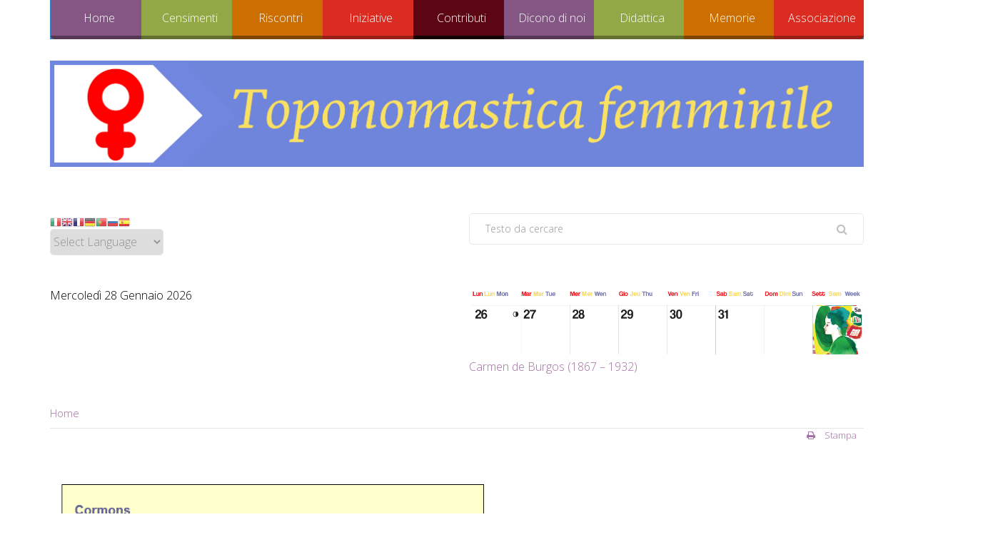

--- FILE ---
content_type: text/html; charset=utf-8
request_url: https://www.toponomasticafemminile.com/sito/index.php/cormons-go
body_size: 20609
content:
<!DOCTYPE html>
<html xmlns="http://www.w3.org/1999/xhtml" xml:lang="en-gb" lang="en-gb" dir="ltr" class="zen-default-layout template-81 com_content view-article itemid-1592 is-guest it-IT j31 responsive-enabled sticky-enabled layout-mrl rendered-m default-menu  isDesktop zen-grid" data-navcollapse="787" data-menu-speed="0.4s" data-gridcollapse="787">
<head>
			<meta name="viewport" content="width=device-width, initial-scale=1.0, maximum-scale=1.0, user-scalable=no, shrink-to-fit=no"/>
		<meta name="HandheldFriendly" content="true" />
	<meta name="apple-mobile-web-app-capable" content="YES" />
	
	<base href="https://www.toponomasticafemminile.com/sito/index.php/cormons-go" />
	<meta http-equiv="content-type" content="text/html; charset=utf-8" />
	<meta name="keywords" content="toponomastica femminile, toponomastica, odonomastica," />
	<meta name="description" content="Storie frammentarie, storie dimenticate, storie cancellate: sono quelle delle donne.Per rompere il tetto di cristallo che copre le strade delle nostre città, vogliamo raccogliere biografie femminili che possano ispirare e guidare i Comuni italiani verso una nuova toponomastica." />
	<meta name="generator" content="Joomla! - Open Source Content Management" />
	<title>Cormons (GO) - TOPONOMASTICA FEMMINILE</title>
	<link href="https://www.toponomasticafemminile.com/sito/index.php/component/search/?Itemid=1592&amp;format=opensearch" rel="search" title="Vai TOPONOMASTICA FEMMINILE" type="application/opensearchdescription+xml" />
	<link href="/sito/index.php?option=com_ajax&plugin=arktypography&format=json" rel="stylesheet" type="text/css" />
	<link href="//maxcdn.bootstrapcdn.com/font-awesome/4.6.3/css/font-awesome.min.css" rel="stylesheet" type="text/css" />
	<link href="/sito/plugins/system/jce/css/content.css?c1b7916d40c3d77b6f15558d542c8061" rel="stylesheet" type="text/css" />
	<link href="/sito/templates/buildr/css/theme.colourshift2.css" rel="stylesheet" type="text/css" />
	<link href="/sito/templates/buildr/css/print.css" rel="stylesheet" type="text/css" media="print" />
	<link href="//fonts.googleapis.com/css?family=Open+Sans:300:latin%7COpen+Sans:600:latin" rel="stylesheet" type="text/css" />
	<link href="https://www.toponomasticafemminile.com/sito/media/editors/arkeditor/css/squeezebox.css" rel="stylesheet" type="text/css" />
	<link href="https://www.toponomasticafemminile.com/sito/media/mod_zentools2/css/zentools.min.css" rel="stylesheet" type="text/css" />
	<style type="text/css">

#goog-gt-tt {display:none !important;}
.goog-te-banner-frame {display:none !important;}
.goog-te-menu-value:hover {text-decoration:none !important;}
body {top:0 !important;}
#google_translate_element2 {display:none!important;}

        a.flag {text-decoration:none;}
        a.flag img {vertical-align:middle;padding:0;margin:0;border:0;display:inline;height:16px;opacity:0.8;}
        a.flag:hover img {opacity:1;}
        a.flag span {margin-right:5px;font-size:15px;vertical-align:middle;}
    
	</style>
	<script type="application/json" class="joomla-script-options new">{"csrf.token":"0836b6d32cd6d4837e82031c78423f39","system.paths":{"root":"\/sito","base":"\/sito"},"system.keepalive":{"interval":840000,"uri":"\/sito\/index.php\/component\/ajax\/?format=json"}}</script>
	<script src="/sito/media/jui/js/jquery.min.js?c1b7916d40c3d77b6f15558d542c8061" type="text/javascript"></script>
	<script src="/sito/media/jui/js/jquery-noconflict.js?c1b7916d40c3d77b6f15558d542c8061" type="text/javascript"></script>
	<script src="/sito/media/jui/js/jquery-migrate.min.js?c1b7916d40c3d77b6f15558d542c8061" type="text/javascript"></script>
	<script src="/sito/media/jui/js/bootstrap.min.js?c1b7916d40c3d77b6f15558d542c8061" type="text/javascript"></script>
	<script src="/sito/media/system/js/core.js?c1b7916d40c3d77b6f15558d542c8061" type="text/javascript"></script>
	<script src="/sito/templates/buildr/js/../zengrid/libs/zengrid/js/smoothscroll.js" type="text/javascript"></script>
	<script src="/sito/templates/buildr/js/../zengrid/libs/zengrid/js/zen.accordion.js" type="text/javascript"></script>
	<script src="/sito/templates/buildr/js/../zengrid/libs/zengrid/js/lazyload.js" type="text/javascript"></script>
	<script src="/sito/templates/buildr/js/../zengrid/libs/zengrid/js/meanmenu.js" type="text/javascript"></script>
	<script src="/sito/templates/buildr/js/../zengrid/libs/zengrid/js/jquery.resmenu.min.js" type="text/javascript"></script>
	<script src="/sito/templates/buildr/js/../zengrid/libs/zengrid/js/modernizr.touch.js" type="text/javascript"></script>
	<script src="/sito/templates/buildr/js/../zengrid/libs/zengrid/js/slidebars.js" type="text/javascript"></script>
	<script src="/sito/templates/buildr/js/../zengrid/libs/zengrid/js/sticky-kit.js" type="text/javascript"></script>
	<script src="/sito/templates/buildr/js/../zengrid/libs/zengrid/js/framework.js" type="text/javascript"></script>
	<script src="/sito/templates/buildr/js/scripts.js" type="text/javascript"></script>
	<script src="/sito/templates/buildr/js/../child/colorshift2/colorshift2.js" type="text/javascript"></script>
	<script src="/sito/templates/buildr/zengrid/libs/zengrid/js/wow.min.js" type="text/javascript"></script>
	<script src="https://www.toponomasticafemminile.com/sito/media/editors/arkeditor/js/jquery.easing.min.js" type="text/javascript"></script>
	<script src="https://www.toponomasticafemminile.com/sito/media/editors/arkeditor/js/squeezebox.min.js" type="text/javascript"></script>
	<!--[if lt IE 9]><script src="/sito/media/system/js/polyfill.event.js?c1b7916d40c3d77b6f15558d542c8061" type="text/javascript"></script><![endif]-->
	<script src="/sito/media/system/js/keepalive.js?c1b7916d40c3d77b6f15558d542c8061" type="text/javascript"></script>
	<script src="https://www.toponomasticafemminile.com/sito/media/mod_zentools2/js/lightbox/magnific.js" type="text/javascript"></script>
	<script src="https://www.toponomasticafemminile.com/sito/media/mod_zentools2/js/lightbox/lightbox-min.js" type="text/javascript"></script>
	<script src="https://www.toponomasticafemminile.com/sito/media/mod_zentools2/js/animation/wow.min.js" type="text/javascript"></script>
	<script src="https://www.toponomasticafemminile.com/sito/media/mod_zentools2/js/animation/wow-init.js" type="text/javascript"></script>
	<script type="text/javascript">
jQuery(function($){ initTooltips(); $("body").on("subform-row-add", initTooltips); function initTooltips (event, container) { container = container || document;$(container).find(".hasTooltip").tooltip({"html": true,"container": "body"});} });(function()
				{
					if(typeof jQuery == 'undefined')
						return;
					
					jQuery(function($)
					{
						if($.fn.squeezeBox)
						{
							$( 'a.modal' ).squeezeBox({ parse: 'rel' });
				
							$( 'img.modal' ).each( function( i, el )
							{
								$(el).squeezeBox({
									handler: 'image',
									url: $( el ).attr( 'src' )
								});
							})
						}
						else if(typeof(SqueezeBox) !== 'undefined')
						{
							$( 'img.modal' ).each( function( i, el )
							{
								SqueezeBox.assign( el, 
								{
									handler: 'image',
									url: $( el ).attr( 'src' )
								});
							});
						}
						
						function jModalClose() 
						{
							if(typeof(SqueezeBox) == 'object')
								SqueezeBox.close();
							else
								ARK.squeezeBox.close();
						}
					
					});
				})();
	</script>

	<link rel="stylesheet" href="/sito/templates/buildr/css/custom.css" type="text/css" /><style type="text/css">
			html > body {
				font-family: 'Open Sans';
				
			}
				h1, h2, h3, h4, h5, h6, blockquote {
				font-family: 'Open Sans';
			}
		
					#menu li a, #menu li span,#onepage li a {
					font-family: 'Open Sans';
				}
			
					#logo h1,#logo h2,#logo h3,#logo h4 {
					font-family: 'Open Sans';
				}
		
	</style>
</head>

<body>

	<div id="zen-wrap">
					<div id="sticky-fill" class="hidden"></div>
			   		
    		


	<section id="toolbar" class="zen-row-wrap clearfix hidden-desktop fadeInDown zen-animate row-padding-none row-margin-none container-padding-none container-margin-none">
		<div class="zen-container">
			<div class="zen-row">
	<div class="zen-spotlight">
	
		
					<div id="mobile-logo" class="zg-col zg-col-12">
		
						
		<div class="moduletable ">
			<div class="module-inner">
							
				<div class="zen-module-body">
					<div id="module-1139" class="ngemodule ngemodule-joomla ngemodule-joomla-custom ngelayout ngelayout-module" data-module-label="Mobile Logo" data-module-id="1139" data-module-module="mod_custom">

<div class="custom"  >
	<div style="text-align: center;"><img src="/sito/images/logo01.png" alt="logo01" class="pull-center" /></div></div>
</div>				</div>
			</div>
		</div>
		
					</div>
	
					</div>
</div>		</div>
	</section>


        	<section id="navwrap" class="zen-row-wrap clearfix hidden-tablets no-change-tablets hidden-phones no-change-phones  row-padding-none row-margin-bottom-sml container-padding-none container-margin-none">
		<div class="zen-container">
			<div class="zen-row">
	<div class="zen-spotlight">
	
					
					<div id="menu-wrap" class="zg-col zg-col-12">
					
						
<div id="menu" class="zen-menu zen-menu-horizontal zen-menu-right zen-menu-below">
		<div class="navbar-header ">
			<nav role="navigation">
			<!-- NAVBAR MAIN -->
			<div id="module-404" class="ngemodule ngemodule-joomla" data-module-label="Main Menu" data-module-id="404" data-module-module="mod_menu">

<ul class="first-level zen-menu-404 " >
<li class="item-101 deeper parent"><a class="zen-primary1" href="/sito/index.php" > Home</a><ul class="zen-menu-child cols-1"><li class="item-306"><a href="/sito/index.php/home/il-progetto" >Il progetto</a></li><li class="item-161"><a href="/sito/index.php/home/contatti-regionali" title="Referenti regionali" >Contatti</a></li></ul></li><li class="item-102 deeper parent"><a class="zen-secondary1" href="/sito/index.php/censimento" >    Censimenti</a><ul class="zen-menu-child cols-1"><li class="item-105 deeper parent"><a href="/sito/index.php/censimento/italia" >Italia</a><ul class="zen-menu-child cols-1"><li class="item-110"><a href="/sito/index.php/censimento/italia/abruzzo" >ABRUZZO</a></li><li class="item-113"><a href="/sito/index.php/censimento/italia/basilicata" >BASILICATA</a></li><li class="item-114"><a href="/sito/index.php/censimento/italia/calabria" >CALABRIA</a></li><li class="item-115"><a href="/sito/index.php/censimento/italia/campania" >CAMPANIA</a></li><li class="item-116"><a href="/sito/index.php/censimento/italia/emilia-romagna" >EMILIA-ROMAGNA</a></li><li class="item-117"><a href="/sito/index.php/censimento/italia/friuli-venezia-giulia" >FRIULI-VENEZIA GIULIA</a></li><li class="item-118"><a href="/sito/index.php/censimento/italia/lazio" >LAZIO</a></li><li class="item-119"><a href="/sito/index.php/censimento/italia/liguria" >LIGURIA</a></li><li class="item-120"><a href="/sito/index.php/censimento/italia/lombardia" >LOMBARDIA</a></li><li class="item-121"><a href="/sito/index.php/censimento/italia/marche" >MARCHE</a></li><li class="item-122"><a href="/sito/index.php/censimento/italia/molise" >MOLISE</a></li><li class="item-123"><a href="/sito/index.php/censimento/italia/piemonte" >PIEMONTE</a></li><li class="item-124"><a href="/sito/index.php/censimento/italia/puglia" >PUGLIA</a></li><li class="item-125"><a href="/sito/index.php/censimento/italia/sardegna" >SARDEGNA</a></li><li class="item-126"><a href="/sito/index.php/censimento/italia/sicilia" >SICILIA</a></li><li class="item-127"><a href="/sito/index.php/censimento/italia/toscana" >TOSCANA</a></li><li class="item-128"><a href="/sito/index.php/censimento/italia/trentino-alto-a-suedtirol" >TRENTINO ALTO ADIGE / SUDTIROL</a></li><li class="item-129"><a href="/sito/index.php/censimento/italia/umbria" >UMBRIA</a></li><li class="item-130"><a href="/sito/index.php/censimento/italia/valle-daosta-vallee-daoste" >VALLE D'AOSTA / VALLÉE D'AOSTE</a></li><li class="item-131"><a href="/sito/index.php/censimento/italia/veneto" >VENETO</a></li></ul></li><li class="item-308 deeper parent"><a href="/sito/index.php/censimento/estero" >Estero</a><ul class="zen-menu-child cols-"><li class="item-467"><a href="/sito/index.php/censimento/estero/francia" >FRANCIA</a></li><li class="item-468"><a href="/sito/index.php/censimento/estero/giordania" >GIORDANIA</a></li><li class="item-469"><a href="/sito/index.php/censimento/estero/norvegia" >NORVEGIA</a></li><li class="item-8857"><a href="/sito/index.php/censimento/estero/portogallo" >PORTOGALLO</a></li><li class="item-9057"><a href="/sito/index.php/censimento/estero/slovenia" >SLOVENIA</a></li><li class="item-471"><a href="/sito/index.php/censimento/estero/spagna" >SPAGNA</a></li><li class="item-470"><a href="/sito/index.php/censimento/estero/svizzera" >SVIZZERA</a></li><li class="item-472"><a href="/sito/index.php/censimento/estero/la-toponomastica-extraeuropea" >La toponomastica extraeuropea</a></li></ul></li><li class="item-106"><a href="/sito/index.php/censimento/statistiche" >Statistiche regionali</a></li><li class="item-322 deeper parent"><a href="/sito/index.php/censimento/modulistica" >Modulistica</a><ul class="zen-menu-child cols-"><li class="item-331"><a href="/sito/index.php/censimento/modulistica/modello-scheda-censimento" >Modello scheda censimento</a></li><li class="item-330"><a href="/sito/index.php/censimento/modulistica/strumenti-per-la-ricerca" >Modello di richiesta degli stradari</a></li><li class="item-669"><a href="/sito/index.php/censimento/modulistica/modello-per-toponimi-in-campus" >Modello per 'Toponimi in Campus'</a></li><li class="item-5271"><a href="/sito/index.php/censimento/modulistica/modello-di-richiesta-intitolazione-strada" >Modello di richiesta intitolazione strada</a></li></ul></li><li class="item-201"><a href="/sito/index.php/censimento/censimento-normative" >Norme</a></li></ul></li><li class="item-154 deeper parent"><a class="zen-tertiary1" href="/sito/index.php/proposte" >Riscontri</a><ul class="zen-menu-child cols-1"><li class="item-156"><a href="/sito/index.php/proposte/buone-pratiche" >Buone pratiche</a></li><li class="item-8625"><a href="/sito/index.php/proposte/interviste" >Interviste e comunicazioni</a></li><li class="item-9518"><a href="/sito/index.php/proposte/riconoscimenti" >Riconoscimenti</a></li></ul></li><li class="item-104 deeper parent"><a class="zen-quaternary1" href="/sito/index.php/iniziative" >Iniziative</a><ul class="zen-menu-child cols-1"><li class="item-9509"><a href="/sito/index.php/iniziative/aggiornamenti-2019" >Aggiornamenti iniziative e attività</a></li><li class="item-7046"><a href="/sito/index.php/iniziative/macroaree1" >Macroaree</a></li><li class="item-203"><a href="/sito/index.php/iniziative/convegni" >Convegni</a></li><li class="item-1959 deeper parent"><a href="/sito/index.php/iniziative/mostre-fotografiche" >Mostre fotografiche</a><ul class="zen-menu-child cols-"><li class="item-9478"><a href="/sito/index.php/iniziative/mostre-fotografiche/viaggiatrici" >Viaggiatrici</a></li><li class="item-9482"><a href="/sito/index.php/iniziative/mostre-fotografiche/donne-e-lavoro" >Donne e lavoro</a></li><li class="item-9483"><a href="/sito/index.php/iniziative/mostre-fotografiche/madri-della-repubblica" >Madri della Repubblica</a></li><li class="item-9484"><a href="/sito/index.php/iniziative/mostre-fotografiche/stem" >STEM</a></li><li class="item-9485"><a href="/sito/index.php/iniziative/mostre-fotografiche/le-giuste" >Le Giuste</a></li><li class="item-9486"><a href="/sito/index.php/iniziative/mostre-fotografiche/note-femminili" >Note femminili</a></li><li class="item-9487"><a href="/sito/index.php/iniziative/mostre-fotografiche/altre-mostre" >Altre mostre</a></li></ul></li><li class="item-9013 deeper parent"><a href="/sito/index.php/iniziative/campagne" >Campagne </a><ul class="zen-menu-child cols-1"><li class="item-135"><a href="/sito/index.php/iniziative/campagne/8-marzo-3-donne-3-strade" >8 marzo 3 donne 3 strade</a></li><li class="item-615"><a href="/sito/index.php/iniziative/campagne/largo-alle-costituenti" >Largo alle Costituenti</a></li><li class="item-515"><a href="/sito/index.php/iniziative/campagne/partigiane-in-citta" >Partigiane in città</a></li><li class="item-663"><a href="/sito/index.php/iniziative/campagne/toponimi-in-campus" >Toponimi in Campus</a></li><li class="item-9491"><a href="/sito/index.php/iniziative/campagne/la-lunga-strada-di-rita" >La lunga strada di Rita</a></li><li class="item-9492"><a href="/sito/index.php/iniziative/campagne/una-margherita-sulle-nostre-strade" >Una Margherita sulle nostre strade</a></li><li class="item-9493"><a href="/sito/index.php/iniziative/campagne/una-scena-per-franca" >Una scena per Franca</a></li><li class="item-9494"><a href="/sito/index.php/iniziative/campagne/una-strada-per-miriam" >Una strada per Miriam</a></li></ul></li><li class="item-7084 deeper parent"><a href="/sito/index.php/iniziative/eventi" >Eventi</a><ul class="zen-menu-child cols-1"><li class="item-9631"><a href="/sito/index.php/iniziative/eventi/eventi-2024" >Eventi 2024</a></li><li class="item-9627"><a href="/sito/index.php/iniziative/eventi/eventi-2023" >Eventi 2023</a></li><li class="item-9619"><a href="/sito/index.php/iniziative/eventi/eventi-2022" >Eventi 2022</a></li><li class="item-9522"><a href="/sito/index.php/iniziative/eventi/eventi-2020" >Eventi 2019 - 2021</a></li></ul></li><li class="item-9279 deeper parent"><a href="/sito/index.php/iniziative/wikipedia" >Wikipedia</a><ul class="zen-menu-child cols-1"><li class="item-9283"><a href="/sito/index.php/iniziative/wikipedia/galleria" >Galleria</a></li><li class="item-9284 deeper parent"><a href="/sito/index.php/iniziative/wikipedia/condivisioni" >Condivisioni</a><ul class="zen-menu-child cols-1"><li class="item-9495"><a href="/sito/index.php/iniziative/wikipedia/condivisioni/corsi" >Corsi</a></li><li class="item-9496"><a href="/sito/index.php/iniziative/wikipedia/condivisioni/esperienze-comuni" >Esperienze comuni</a></li><li class="item-9497"><a href="/sito/index.php/iniziative/wikipedia/condivisioni/nuove-voci" >Nuove Voci</a></li></ul></li></ul></li><li class="item-9282 deeper parent"><a href="/sito/index.php/iniziative/camera-d-autrice" >Camera d'autrice</a><ul class="zen-menu-child cols-1"><li class="item-9628"><a href="/sito/index.php/iniziative/camera-d-autrice/fino-al-2023" >Fino al 2023</a></li><li class="item-9629"><a href="/sito/index.php/iniziative/camera-d-autrice/2024" >Dal 2024</a></li></ul></li><li class="item-9480 deeper parent"><a href="/sito/index.php/iniziative/azioni-solidali" >Azioni Solidali</a><ul class="zen-menu-child cols-1"><li class="item-9488"><a href="/sito/index.php/iniziative/azioni-solidali/biscotti-toponomastici" >Biscotti Toponomastici</a></li><li class="item-9489"><a href="/sito/index.php/iniziative/azioni-solidali/scuole-terremotate" >Scuole terremotate</a></li></ul></li><li class="item-9481"><a href="/sito/index.php/iniziative/altri-progetti" >Altri progetti</a></li><li class="item-9604 deeper parent"><a href="/sito/index.php/iniziative/calendaria" >Calendaria</a><ul class="zen-menu-child cols-1"><li class="item-9605"><a href="/sito/index.php/iniziative/calendaria/calendaria-2021" >Calendaria 2021</a></li><li class="item-9617"><a href="/sito/index.php/iniziative/calendaria/calendaria-2022" >Calendaria 2022</a></li><li class="item-9618"><a href="/sito/index.php/iniziative/calendaria/calendaria-2023" >Calendaria 2023</a></li><li class="item-9626"><a href="/sito/index.php/iniziative/calendaria/calendaria-2024" >Calendaria 2024</a></li><li class="item-9630"><a href="/sito/index.php/iniziative/calendaria/calendaria-2025" >Calendaria 2025</a></li><li class="item-9637"><a href="/sito/index.php/iniziative/calendaria/calendaria-2026" >Calendaria 2026</a></li></ul></li><li class="item-9606 deeper parent"><a href="https://giovani.toponomasticafemminile.com/index.php/it/progettitpg/percorsi-digitali" >Mostre virtuali</a><ul class="zen-menu-child cols-1"><li class="item-9607"><a href="https://toponomasticafemminile.com/mv_lemigranti" >Migrazioni Femminili</a></li><li class="item-9615"><a href="https://www.toponomasticafemminile.com/sito/turn/magazine/index.html" target="_blank" >Migrazioni femminili - sfogliabile</a></li></ul></li><li class="item-9610 deeper parent"><a href="/sito/index.php/iniziative/salotti" >Salotti</a><ul class="zen-menu-child cols-1"><li class="item-9479"><a href="/sito/index.php/iniziative/salotti/salotti-toponomastici" >Letture d'autrice</a></li><li class="item-9611"><a href="/sito/index.php/iniziative/salotti/les-salonnieres-virtuelles" >Les salonnières virtuelles</a></li><li class="item-9614"><a href="/sito/index.php/iniziative/salotti/salotti-casertani" >Salotti casertani</a></li></ul></li></ul></li><li class="item-109 deeper parent"><a class="zen-quinary1" href="#" >Contributi</a><ul class="zen-menu-child cols-1"><li class="item-9498 deeper parent"><a href="/sito/index.php/contributi/i-nostri-libri" >I nostri libri</a><ul class="zen-menu-child cols-1"><li class="item-9577"><a href="/sito/index.php/contributi/i-nostri-libri/l-abbecedario" >L'abbecedario</a></li><li class="item-9298"><a href="/sito/index.php/contributi/i-nostri-libri/le-mille-i-primati-delle-donne" >Le Mille: i primati delle donne</a></li><li class="item-9500"><a href="/sito/index.php/contributi/i-nostri-libri/una-strada-per-rita" >Una strada per Rita</a></li></ul></li><li class="item-9582 deeper parent"><a href="/sito/index.php/contributi/e-book" >E-book</a><ul class="zen-menu-child cols-1"><li class="item-9578"><a href="/sito/index.php/contributi/e-book/le-madri-fondatrici-dell-europa" >Le madri fondatrici dell'Europa</a></li></ul></li><li class="item-9177"><a href="/sito/index.php/contributi/le-guide-di-tf" >Le guide di Tf</a></li><li class="item-9579 deeper parent"><a href="/sito/index.php/contributi/gli-atti-dei-convegni" >Gli atti dei convegni</a><ul class="zen-menu-child cols-1"><li class="item-9179"><a href="/sito/index.php/contributi/gli-atti-dei-convegni/sulle-vie-della-parita" >Sulle vie della parità</a></li><li class="item-3136"><a href="/sito/index.php/contributi/gli-atti-dei-convegni/strade-maestre" >Strade maestre</a></li><li class="item-5768"><a href="/sito/index.php/contributi/gli-atti-dei-convegni/lavoratrici-in-piazza" >Lavoratrici in piazza</a></li><li class="item-9499"><a href="/sito/index.php/contributi/gli-atti-dei-convegni/donne-in-pista-on-the-road" >Donne in pista. On the road</a></li></ul></li><li class="item-9557"><a href="/sito/index.php/contributi/tesi-vaganti" >Tesi vaganti</a></li><li class="item-205 deeper parent"><a href="/sito/index.php/contributi/miscellanea" >Miscellanea</a><ul class="zen-menu-child cols-1"><li class="item-1848 deeper parent"><a href="/sito/index.php/contributi/miscellanea/le-nostre-voci" >Le nostre voci</a><ul class="zen-menu-child cols-1"><li class="item-1552"><a href="/sito/index.php/contributi/miscellanea/le-nostre-voci/dols-magazine" >Dol's Magazine</a></li><li class="item-2064"><a href="/sito/index.php/contributi/miscellanea/le-nostre-voci/ddf-discorsi-donne-filosofe" >DDF - Discorsi Donne Filosofe</a></li><li class="item-1977"><a href="/sito/index.php/contributi/miscellanea/le-nostre-voci/il-carrettino-delle-idee" >Il carrettino delle idee</a></li><li class="item-514 deeper parent"><a href="/sito/index.php/contributi/miscellanea/le-nostre-voci/paese-sera" >Paese Sera</a><ul class="zen-menu-child cols-"><li class="item-3129"><a href="/sito/index.php/contributi/miscellanea/le-nostre-voci/paese-sera/i-municipi-di-roma" >I Municipi di Roma</a></li><li class="item-3130"><a href="/sito/index.php/contributi/miscellanea/le-nostre-voci/paese-sera/la-provincia-di-roma" >La provincia di Roma</a></li><li class="item-3525"><a href="/sito/index.php/contributi/miscellanea/le-nostre-voci/paese-sera/caleidoscopio" >Caleidoscopio</a></li></ul></li><li class="item-1490"><a href="/sito/index.php/contributi/miscellanea/le-nostre-voci/sardegna-democratica" >Sardegna Democratica</a></li><li class="item-3505"><a href="/sito/index.php/contributi/miscellanea/le-nostre-voci/leggendaria" >Leggendaria</a></li><li class="item-5560"><a href="/sito/index.php/contributi/miscellanea/le-nostre-voci/l-eco-della-scuola-nuova" >L'Eco della scuola nuova</a></li><li class="item-5561"><a href="/sito/index.php/contributi/miscellanea/le-nostre-voci/bradipodiario" >Bradipodiario</a></li><li class="item-5703"><a href="/sito/index.php/contributi/miscellanea/le-nostre-voci/sardegna-soprattutto" >Sardegna soprattutto</a></li><li class="item-7735"><a href="/sito/index.php/contributi/miscellanea/le-nostre-voci/l-osservatore-molisano" >L'Osservatore molisano</a></li><li class="item-7736"><a href="/sito/index.php/contributi/miscellanea/le-nostre-voci/malgrado-tutto-web" >Malgrado Tutto Web</a></li><li class="item-9026"><a href="/sito/index.php/contributi/miscellanea/le-nostre-voci/impagine" >ImPagine</a></li><li class="item-9136"><a href="/sito/index.php/contributi/miscellanea/le-nostre-voci/noi-donne" >NOI DONNE</a></li><li class="item-9202"><a href="/sito/index.php/contributi/miscellanea/le-nostre-voci/wister" >Wister</a></li><li class="item-7222"><a href="/sito/index.php/contributi/miscellanea/le-nostre-voci/altro" >Altro</a></li></ul></li><li class="item-6130"><a href="/sito/index.php/contributi/miscellanea/spazio-libero" >Spazio libero</a></li><li class="item-9183 deeper parent"><a href="/sito/index.php/contributi/miscellanea/giochi" >Giochi</a><ul class="zen-menu-child cols-1"><li class="item-9616"><a href="https://view.genial.ly/61aa4cdeddff6e0dfa6ca536/interactive-content-che-bello-essere-noi" >Indovina chi è</a></li></ul></li></ul></li><li class="item-9187"><a href="/sito/index.php/contributi/norme-editoriali" >Norme editoriali</a></li><li class="item-204"><a href="/sito/index.php/contributi/bibliografia" >Bibliografia</a></li><li class="item-372"><a href="/sito/index.php/contributi/sitografia" >Sitografia</a></li></ul></li><li class="item-103 deeper parent"><a class="zen-senary1" href="/sito/index.php/dicono-di-noi" >Dicono di noi</a><ul class="zen-menu-child cols-1"><li class="item-9608"><a href="/sito/index.php/dicono-di-noi/rassegna-stampa" >Rassegna stampa</a></li><li class="item-305"><a href="/sito/index.php/dicono-di-noi/rassegna-stampa-archivio-audio-video" >Archivio audio-video</a></li></ul></li><li class="item-9074 deeper parent"><a class="zen-septenary1" href="/sito/index.php/didattica" >Didattica</a><ul class="zen-menu-child cols-1"><li class="item-9076 deeper parent"><a href="/sito/index.php/didattica/formazione" >Formazione</a><ul class="zen-menu-child cols-"><li class="item-9078"><a href="/sito/index.php/didattica/formazione/lezioni-e-seminari" >Lezioni e seminari</a></li><li class="item-9374"><a href="/sito/index.php/didattica/formazione/progetti" >Progetti</a></li></ul></li><li class="item-9075 deeper parent"><a href="/sito/index.php/didattica/scuola" >Scuola</a><ul class="zen-menu-child cols-"><li class="item-7045"><a href="/sito/index.php/didattica/scuola/concorsi1" >Concorsi</a></li><li class="item-9508"><a href="/sito/index.php/didattica/scuola/esperienze-nazionali" >Esperienze nazionali</a></li></ul></li></ul></li><li class="item-7235 deeper parent"><a class="zen-octonary1" href="/sito/index.php/memorie" >Memorie</a><ul class="zen-menu-child cols-1"><li class="item-9178"><a href="/sito/index.php/memorie/profili" >Profili</a></li><li class="item-5704"><a href="/sito/index.php/memorie/prime-donne" >Prime donne</a></li><li class="item-9517"><a href="/sito/index.php/memorie/le-costituenti" >Le Costituenti</a></li></ul></li><li class="item-9059 deeper parent"><a class="zen-nonary1" href="/sito/index.php/associazione" >Associazione</a><ul class="zen-menu-child cols-1"><li class="item-9060"><a href="/sito/index.php/associazione/documenti" >Documenti</a></li><li class="item-9061"><a href="/sito/index.php/associazione/dati-utili" >Dati utili</a></li><li class="item-9062"><a href="/sito/index.php/associazione/tesseramento" >Tesseramento</a></li><li class="item-9281"><a href="/sito/index.php/associazione/collaborazioni" >Collaborazioni</a></li></ul></li></ul></div> 			
 				</nav>
					</div>
</div>		

						
					</div>
					</div>
</div>		</div>
	</section>

    	
    	<section id="logowrap" class="zen-row-wrap clearfix no-change-tablets hidden-phones  row-padding-hor row-margin container-padding-none container-margin-sml" role="banner">
		<div class="zen-container">
			<div class="zen-row">
	<div class="zen-spotlight">
	
		
					<div id="logo" class="zg-col zg-col-12">
		
						
		<div class="moduletable ">
			<div class="module-inner">
							
				<div class="zen-module-body">
					<div id="module-1253" class="ngemodule ngemodule-joomla ngemodule-joomla-custom ngelayout ngelayout-module" data-module-label="Logo" data-module-id="1253" data-module-module="mod_custom">

<div class="custom"  >
	<img src="/sito/images/logo/Testata sito.01-01.jpg" alt="" /></div>
</div>				</div>
			</div>
		</div>
		
					</div>
	
					</div>
</div>			
		</div>
	</section>

    	
    	
    	
    	<section id="grid2wrap" class="zen-row-wrap clearfix fadeIn zen-animate row-padding-vert row-margin-none container-padding-none container-margin-none">
	<div class="zen-container">
		<a id="grid2-link" name="grid2-link"></a>
		<div class="zen-row">
	<div class="zen-spotlight">
	
		
					<div id="grid5" class="zg-col zg-col-6">
		
						
		<div class="moduletable ">
			<div class="module-inner">
							
				<div class="zen-module-body">
					<div id="module-1210" class="ngemodule ngemodule-joomla" data-module-label="Cambia Lingua" data-module-id="1210" data-module-module="mod_gtranslate">

<script type="text/javascript">
/* <![CDATA[ */
function GTranslateGetCurrentLang() {var keyValue = document.cookie.match('(^|;) ?googtrans=([^;]*)(;|$)');return keyValue ? keyValue[2].split('/')[2] : null;}
function GTranslateFireEvent(element,event){try{if(document.createEventObject){var evt=document.createEventObject();element.fireEvent('on'+event,evt)}else{var evt=document.createEvent('HTMLEvents');evt.initEvent(event,true,true);element.dispatchEvent(evt)}}catch(e){}}
function doGTranslate(lang_pair){if(lang_pair.value)lang_pair=lang_pair.value;if(lang_pair=='')return;var lang=lang_pair.split('|')[1];if(GTranslateGetCurrentLang() == null && lang == lang_pair.split('|')[0])return;var teCombo;var sel=document.getElementsByTagName('select');for(var i=0;i<sel.length;i++)if(sel[i].className=='goog-te-combo')teCombo=sel[i];if(document.getElementById('google_translate_element2')==null||document.getElementById('google_translate_element2').innerHTML.length==0||teCombo.length==0||teCombo.innerHTML.length==0){setTimeout(function(){doGTranslate(lang_pair)},500)}else{teCombo.value=lang;GTranslateFireEvent(teCombo,'change');GTranslateFireEvent(teCombo,'change')}}
/* ]]> */
</script>
<div id="google_translate_element2"></div>
<script type="text/javascript">function googleTranslateElementInit2() {new google.translate.TranslateElement({pageLanguage: 'it', autoDisplay: false}, 'google_translate_element2');}</script>
<script type="text/javascript" src="//translate.google.com/translate_a/element.js?cb=googleTranslateElementInit2"></script>

<a href="#" onclick="doGTranslate('it|it');return false;" title="Italian" class="flag nturl notranslate"><img src="/sito/modules/mod_gtranslate/tmpl/lang/16/it.png" height="16" width="16" alt="it" /></a><a href="#" onclick="doGTranslate('it|en');return false;" title="English" class="flag nturl notranslate"><img src="/sito/modules/mod_gtranslate/tmpl/lang/16/en.png" height="16" width="16" alt="en" /></a><a href="#" onclick="doGTranslate('it|fr');return false;" title="French" class="flag nturl notranslate"><img src="/sito/modules/mod_gtranslate/tmpl/lang/16/fr.png" height="16" width="16" alt="fr" /></a><a href="#" onclick="doGTranslate('it|de');return false;" title="German" class="flag nturl notranslate"><img src="/sito/modules/mod_gtranslate/tmpl/lang/16/de.png" height="16" width="16" alt="de" /></a><a href="#" onclick="doGTranslate('it|pt');return false;" title="Portuguese" class="flag nturl notranslate"><img src="/sito/modules/mod_gtranslate/tmpl/lang/16/pt.png" height="16" width="16" alt="pt" /></a><a href="#" onclick="doGTranslate('it|ru');return false;" title="Russian" class="flag nturl notranslate"><img src="/sito/modules/mod_gtranslate/tmpl/lang/16/ru.png" height="16" width="16" alt="ru" /></a><a href="#" onclick="doGTranslate('it|es');return false;" title="Spanish" class="flag nturl notranslate"><img src="/sito/modules/mod_gtranslate/tmpl/lang/16/es.png" height="16" width="16" alt="es" /></a><br/><select onchange="doGTranslate(this);" class="notranslate"><option value="">Select Language</option><option style="font-weight:bold;" value="it|it">Italian</option><option  value="it|ar">Arabic</option><option  value="it|be">Belarusian</option><option  value="it|bg">Bulgarian</option><option  value="it|ca">Catalan</option><option  value="it|zh-CN">Chinese (Simplified)</option><option  value="it|cs">Czech</option><option  value="it|da">Danish</option><option  value="it|nl">Dutch</option><option  value="it|en">English</option><option  value="it|et">Estonian</option><option  value="it|tl">Filipino</option><option  value="it|fi">Finnish</option><option  value="it|fr">French</option><option  value="it|de">German</option><option  value="it|el">Greek</option><option  value="it|hu">Hungarian</option><option  value="it|is">Icelandic</option><option  value="it|ga">Irish</option><option  value="it|ja">Japanese</option><option  value="it|ko">Korean</option><option  value="it|lt">Lithuanian</option><option  value="it|no">Norwegian</option><option  value="it|pl">Polish</option><option  value="it|pt">Portuguese</option><option  value="it|ro">Romanian</option><option  value="it|ru">Russian</option><option  value="it|sr">Serbian</option><option  value="it|sk">Slovak</option><option  value="it|sl">Slovenian</option><option  value="it|es">Spanish</option><option  value="it|tr">Turkish</option><option  value="it|uk">Ukrainian</option></select></div>				</div>
			</div>
		</div>
		
					</div>
	
					
					<div id="search" class="zg-col zg-col-6">
		
						
		<div class="moduletable ">
			<div class="module-inner">
							
				<div class="zen-module-body">
					<div id="module-1115" class="ngemodule ngemodule-joomla" data-module-label="Search" data-module-id="1115" data-module-module="mod_search"><form class="form-search" action="/sito/index.php/cormons-go" method="post" role="search">
	<div class="search">
		<label for="mod-search-searchword"> </label><input name="searchword" id="mod-search-searchword" value="Testo da cercare" maxlength="200"  class="form-control " type="text" size="0" onblur="if (this.value=='') this.value='Testo da cercare';" onfocus="if (this.value=='Testo da cercare') this.value='';" /> <button class="button btn btn-primary" onclick="this.form.searchword.focus();"><span class='fa fa-search'></span></button>	<input type="hidden" name="task" value="search" />
	<input type="hidden" name="option" value="com_search" />
	<input type="hidden" name="Itemid" value="1592" />
	</div>
</form>
</div>				</div>
			</div>
		</div>
		
					</div>
	
					</div>
</div>	</div>
</section>

    	<section id="grid3wrap" class="zen-row-wrap clearfix ">
	<div class="zen-container">
		<a id="grid3-link" name="grid3-link"></a>
		<div class="zen-row">
	<div class="zen-spotlight">
	
		
					<div id="grid17" class="zg-col zg-col-6">
		
						
		<div class="moduletable ">
			<div class="module-inner">
							
				<div class="zen-module-body">
					<div id="module-1254" class="ngemodule ngemodule-joomla ngemodule-joomla-custom ngelayout ngelayout-module" data-module-label="Calendario" data-module-id="1254" data-module-module="mod_custom">

<div class="custom"  >
	 
 <script language = "Javascript" > 
 
 data = new Date(); 
ora = data.getHours(); 
minuti = data.getMinutes(); 
secondi = data.getSeconds(); 
giorno = data.getDay(); 
mese = data.getMonth(); 
date = data.getDate(); 
year = data.getFullYear(); 
 
if (minuti < 10) minuti = "0" + minuti; 
if (secondi < 10) secondi = "0" + secondi; 
if (ora < 10) ora = "0" + ora; 
 
if (giorno == 0) giorno = "Domenica"; 
if (giorno == 1) giorno = "Lunedì"; 
if (giorno == 2) giorno = "Martedì"; 
if (giorno == 3) giorno = "Mercoledì"; 
if (giorno == 4) giorno = "Giovedì"; 
if (giorno == 5) giorno = "Venerdì"; 
if (giorno == 6) giorno = "Sabato"; 
 
if (mese == 0) mese = "Gennaio"; 
if (mese == 1) mese = "Febbraio"; 
if (mese == 2) mese = "Marzo"; 
if (mese == 3) mese = "Aprile"; 
if (mese == 4) mese = "Maggio"; 
if (mese == 5) mese = "Giugno"; 
if (mese == 6) mese = "Luglio"; 
if (mese == 7) mese = "Agosto"; 
if (mese == 8) mese = "Settembre"; 
if (mese == 9) mese = "Ottobre"; 
if (mese == 10) mese = "Novembre"; 
if (mese == 11) mese = "Dicembre"; 
 
document.write("<div> " + giorno + " " + date + " " + mese + " " + year + " </div>"); 
if (date == 22 && mese == "Dicembre") 
{ 
 document.write("<div> " + "22 dicembre 1947. Approvazione della Costituzione".link("https://vitaminevaganti.com/2019/12/21/per-un-nuovo-calendario-civile-22-dicembre-1947-lapprovazione-della-costituzione-parte-prima/") + " </div>"); 
} 
if (date == 24 && mese == "Dicembre") 
{ 
 document.write("<div> " + "24 dicembre 1837. Nasce Elisabetta di Baviera".link("https://vitaminevaganti.com/2019/12/21/diventare-un-mito-senza-essere-una-principessa-e-senza-chiamarsi-sissi/") + " </div>"); 
 document.write("<div> " + "24 dicembre 1912. Muore Charlotte Digges 'Lottie' Moon".link("https://vitaminevaganti.com/2019/12/21/la-storia-di-lottie/") + " </div>"); 
 document.write("<div> " + "24 dicembre 1980. Fondato l'Ordine dell'amicizia tra popoli".link("https://vitaminevaganti.com/2019/07/27/giornata-mondiale-dellamicizia/") + " </div>"); 
} 
if (date == 25 && mese == "Dicembre") 
{} 
if (date == 26 && mese == "Dicembre") 
{ 
 document.write("<div> " + "26 dicembre 1985. Muore Dian Fossey".link("https://vitaminevaganti.com/2019/12/21/dian-fossey-una-vita-per-i-gorilla/") + " </div>"); 
} 
if (date == 27 && mese == "Dicembre") 
{ 
 document.write("<div> " + "27 dicembre 1896. Omicidio di Emanuela Sansone".link("https://vitaminevaganti.com/2019/12/21/un-triste-primato-emanuela-sansone-la-prima-donna-vittima-di-mafia/") + " </div>"); 
} 
if (date == 28 && mese == "Dicembre") 
{ 
 document.write("<div> " + "28 dicembre 1895. Nasce il cinema".link("https://vitaminevaganti.com/2019/12/28/nasce-la-settima-arte/") + " </div>"); 
 document.write("<div> " + "28 dicembre 1937. Muore Giovanna Cecioni".link("https://vitaminevaganti.com/2019/07/20/giovanna-cecioni-una-pittrice-allombra-dei-macchiaioli/") + " </div>"); 
} 
if (date == 29 && mese == "Dicembre") 
{ 
 document.write("<div> " + "29 dicembre 1925. Muore Anna Kuliscioff".link("https://vitaminevaganti.com/2019/12/28/nasce-la-settima-arte/") + " </div>"); 
} 
if (date == 30 && mese == "Dicembre") 
{ 
 document.write("<div> " + "30 dicembre 2012. Muore Rita Levi Montalcini".link("https://vitaminevaganti.com/2020/07/04/le-nobel-nella-medicina/") + " </div>"); 
} 
if (date == 31 && mese == "Dicembre") 
{} 
if (mese == "Gennaio") 
{ 
 if (date == 1) 
 { 
 document.write("<div> " + "1 gennaio 1919. Nascita di Jerome David Salinger".link("https://vitaminevaganti.com/2019/07/13/lacchiappatore-nella-segale/") + " </div>"); 
 } 
 if (date == 3) 
 { 
 document.write("<div> " + "3 gennaio 1954-10 settembre 1994. Nasce Maria Teresa Di Lascia".link("https://vitaminevaganti.com/2019/09/07/il-passaggio-breve-e-intenso-di-maria-teresa/") + " </div>"); 
 } 
 if (date == 4) 
 { 
 document.write("<div> " + "4 Gennaio 2020. Muore Lorenza Mazzetti".link("https://vitaminevaganti.com/2020/01/11/ricordo-di-lorenza-mazzetti-regista-e-scrittrice/") + " </div>"); 
 } 
 if (date == 5) 
 { 
 document.write("<div> " + "5 Gennaio 1984. Omicidio di Giuseppe Fava".link("https://vitaminevaganti.com/2020/01/04/il-giornalismo-etico-di-giuseppe-fava-a-che-serve-vivere-se-non-ce-il-coraggio-di-lottare/") + " </div>"); 
 } 
 if (date == 6) 
 { 
 document.write("<div> " + "6 gennaio 1895 – Roma, 18 luglio 1979. Nasce Rita Montagnana".link("https://vitaminevaganti.com/2020/07/18/rita-montagnana-una-damnatio-memoriae/") + " </div>"); 
 } 
 if (date == 8) 
 { 
 document.write("<div> " + "15 febbraio 1564 – 8 gennaio 1642. Muore Galileo Galilei".link("https://vitaminevaganti.com/2020/02/08/quel-giorno-galileo/") + " </div>"); 
 document.write("<div> " + "e ancora su Galileo Galilei".link("https://vitaminevaganti.com/2019/08/24/galileo-il-telescopio-e-uno-sguardo-che-sa-di-rivoluzione/") + " </div>"); 
 document.write("<div> " + "2 settembre 1913 – Roma, 8 gennaio 1991. Muore Ursula Hirshmann".link("https://vitaminevaganti.com/2020/08/29/12010/") + " </div>"); 
 } 
 if (date == 9) 
 { 
 document.write("<div> " + "9 gennaio 1959. Nasce Rigoberta Menchu".link("https://vitaminevaganti.com/2020/04/18/il-primato-di-rigoberta/") + " </div>"); 
 document.write("<div> " + "9 gennaio 1941. Joan Baez 80 anni".link("https://vitaminevaganti.com/2020/01/04/joan-baez-la-voce-della-liberta/") + " </div>"); 
 } 
 if (date == 10) 
 { 
 document.write("<div> " + "10 gennaio 1971. Muore Coco Chanel".link("https://vitaminevaganti.com/2019/08/17/chanel-le-origini-del-mito/") + " </div>"); 
 } 
 if (date == 11) 
 { 
 document.write("<div> " + "2 giugno 1913-11 gennaio 1980. Muore Barbara Pym".link("https://vitaminevaganti.com/2020/05/30/rileggere-barbara-pym/") + " </div>"); 
 document.write("<div> " + "18 febbraio 1940 – Milano, 11 gennaio 1999. Muore Fabrizio De Andrè".link("https://vitaminevaganti.com/2019/03/23/nella-pieta-che-non-cede-al-rancore-il-cristianesimo-in-fabrizio-de-andre/") + " </div>"); 
 document.write("<div> " + "... ancora su Fabrizio De Andrè".link("https://vitaminevaganti.com/2019/03/30/il-calore-di-un-momento-il-cristianesimo-in-fabrizio-de-andre/") + " </div>"); 
 document.write("<div> " + "... e ancora su Fabrizio De Andrè".link("https://vitaminevaganti.com/2019/04/06/non-ce-linferno-nel-mondo-del-buon-dio-pentimento-e-giudizio-in-fabrizio-de-andre/") + " </div>"); 
 document.write("<div> " + "... e ancora su Fabrizio De Andrè".link("https://vitaminevaganti.com/2019/04/13/non-ci-sono-poteri-buoni-il-potere-in-fabrizio-de-andre/") + " </div>"); 
 document.write("<div> " + "... e ancora su Fabrizio De Andrè".link("https://vitaminevaganti.com/2019/04/20/lamore-sacro-e-lamor-profano-nellopera-di-fabrizio-de-andre/") + " </div>"); 
 document.write("<div> " + "... e ancora su Fabrizio De Andrè".link("https://vitaminevaganti.com/2019/04/27/genova-nellopera-di-fabrizio-de-andre/") + " </div>"); 
 document.write("<div> " + "... e ancora su Fabrizio De Andrè".link("https://vitaminevaganti.com/2019/05/04/dal-letame-nascono-i-fior-gli-ultimi-nellopera-di-fabrizio-de-andre/") + " </div>"); 
 } 
 if (date == 12) 
 { 
 document.write("<div> " + "12 gennaio 1823 – Roma, 10 novembre 1904. Nasce Rosalie Montmasson".link("https://vitaminevaganti.com/2019/11/09/una-vita-ritrovata-rosalie-montmasson/") + " </div>"); 
 } 
 if (date == 13) 
 { 
 document.write("<div> " + "14 agosto 1876 – Roma, 13 gennaio 1960. Muore Sibilla Aleramo".link("https://vitaminevaganti.com/2019/10/26/storia-di-donna/") + " </div>"); 
 document.write("<div> " + "... ancora su Sibilla Aleramo".link("https://vitaminevaganti.com/2020/01/11/ostinatamente-libera-la-vita-ribelle-di-sibilla-aleramo/") + " </div>"); 
 document.write("<div> " + "13 gennaio 1752 – Napoli, 20 agosto 1799. Nasce Eleonora Pimentel Fonseca".link("https://vitaminevaganti.com/2020/01/11/donna-ribelle-libertaria-eleonora-pimentel-fonseca-e-la-rivoluzione-partenopea-del-1799/") + " </div>"); 
 } 
 if (date == 15) 
 { 
 document.write("<div> " + "15 gennaio 1924-6 gennaio 2006. Nasce Anna Cherchi Ferrari".link("https://vitaminevaganti.com/2020/01/11/la-parola-liberta-anna-cherchi-ferrari/") + " </div>"); 
 document.write("<div> " + "15 gennaio 1867-4 dicembre 1954. Nasce Anna Franchi".link("https://vitaminevaganti.com/2020/04/11/lindocile-scrittura-di-anna-franchi-paladina-dei-diritti-femminili/") + " </div>"); 
 } 
 if (date == 17) 
 { 
 document.write("<div> " + "5 febbraio 1909 – 17 gennaio 1969. Muore Grazina Bacewicz".link("https://vitaminevaganti.com/2020/07/04/e-se-bacewicz-fosse-un-uomo/") + " </div>"); 
 document.write("<div> " + "17 gennaio 1820-28 maggio 1849. Nasce Anne Bronte".link("https://vitaminevaganti.com/2019/05/25/non-vorrei-aver-vissuto-una-vita-priva-di-significato/ ") + " </div>"); 
 } 
 if (date == 19) 
 { 
 document.write("<div> " + "19 gennaio del 1889 - 12 e il 13 gennaio del 1943. Nasce Sophie Taeuber Arp".link("https://vitaminevaganti.com/2020/01/18/il-primato-di-sophie/") + " </div>"); 
 document.write("<div> " + "19 gennaio 1943 – Los Angeles, 4 ottobre 1970. Nasce Janis Joplin".link("https://vitaminevaganti.com/2020/10/03/a-woman-can-be-tough-forza-e-fragilita-in-una-perla/ ") + " </div>"); 
 document.write("<div> " + "11 agosto 1948 — 19 gennaio 1969. Muore Jan Palach".link("https://vitaminevaganti.com/2020/01/18/16-gennaio-1969-jan-palach/ ") + " </div>"); 
 } 
 if (date == 20) 
 { 
 document.write("<div> " + "20 gennaio 1942. La conferenza di Wansee".link("https://vitaminevaganti.com/2020/01/18/letica-dello-sterminio-la-conferenza-di-wannsee-e-la-soluzione-finale/") + " </div>"); 
 } 
 if (date == 22) 
 { 
 document.write("<div> " + "29 luglio 1900 – Bologna, 22 gennaio 1980. Muore Teresa Noce".link("https://vitaminevaganti.com/2019/03/23/torino-teresa-noce/") + " </div>"); 
 } 
 if (date == 23) 
 { 
 document.write("<div> " + "4 marzo 1932 –23 gennaio 2007. Muore Ryszard Kapuściński".link("https://vitaminevaganti.com/2019/06/01/nomade-della-storia-ryszard-kapuscinski/") + " </div>"); 
 } 
 if (date == 24) 
 { 
 document.write("<div> " + "24 gennaio 1911 – Hollywood, 4 aprile 1987. Nasce Catherine Lucille Moore".link("https://vitaminevaganti.com/2020/12/19/fantascienza-un-genere-femminile-catherine-lucille-moore-parte-prima/") + " </div>"); 
 document.write("<div> " + "24 gennaio 1911 – Hollywood, 4 aprile 1987. Nasce Catherine Lucille Moore parte II".link("https://vitaminevaganti.com/2020/12/26/fantascienza-un-genere-femminile-catherine-lucille-moore-parte-seconda/ ") + " </div>"); 
 } 
 if (date == 26) 
 { 
 document.write("<div> " + "26 gennaio 1803 — 28 febbraio 1887. Nasce Caterina Franceschi Ferrucci".link("https://vitaminevaganti.com/2020/02/22/caterina-franceschi-ferrucci-contraddizioni-di-una-intellettuale ") + " </div>"); 
 } 
 if (date == 27) 
 { 
 document.write("<div> " + "27 gennaio. Memoria della Shoa".link("https://vitaminevaganti.com/2020/01/25/meditate-che-questo-e-stato-vi-comando-queste-parole-scolpitele-nel-vostro-cuore-27-gennaio-memoria-della-shoah/") + " </div>"); 
 document.write("<div> " + "27 gennaio 2010. Muore Jerome David Salinger".link("https://vitaminevaganti.com/2019/07/13/lacchiappatore-nella-segale/") + " </div>"); 
 } 
 if (date == 30) 
 { 
 document.write("<div> " + "23 luglio 1952 - 30 gennaio 1973. Muore Roberto Franceschi".link("https://vitaminevaganti.com/2020/01/18/gli-anni-spezzati-la-morte-di-roberto-franceschi-per-mano-dello-stato/") + " </div>"); 
 } 
} 
if (mese == "Febbraio") 
{ 
 if (date == 1) 
 { 
 document.write("<div> " + "1 febbraio 1921 - 12 marzo 2013. Nascita di Teresa Mattei".link("https://vitaminevaganti.com/2020/02/01/teresita-chicchi-mattei-partigiana-ribelle-per-sempre/") + " </div>"); 
 document.write("<div> " + "1 febbraio 1945. L'estensione del voto alle donne".link("https://vitaminevaganti.com/2020/02/01/donna-e-cittadina-1-febbraio-1945-lestensione-del-voto-alle-donne-in-italia/") + " </div>"); 
 document.write("<div> " + "1 febbraio 1951. Muore Mary Shelley".link("https://vitaminevaganti.com/2020/10/31/nel-cuore-dellinferno-auschwitz-birkenau-7-ottobre-1944-la-rivolta-del-sonderkommando-2/") + " </div>"); 
 } 
 if (date == 2) 
 { 
 document.write("<div> " + "18 settembre 1883 – 2 febbraio 1948. Muore Gertrude Barrows Bennett".link("https://vitaminevaganti.com/2020/12/05/fantascienza-un-genere-femminile-gertrude-barrows-bennett-alias-francis-stevens/") + " </div>"); 
 } 
 if (date == 3) 
 { 
 document.write("<div> " + "3 febbraio del 1975. Muore Umm Kultum".link("https://vitaminevaganti.com/2020/07/11/il-primato-di-umm/") + " </div>"); 
 document.write("<div> " + "3 febbraio 1870 – 11 gennaio 1945. Nasce Ada Negri".link("https://vitaminevaganti.com/2020/02/01/un-enigma-son-io-dodio-e-damore-di-forza-e-di-dolcezza-la-poeta-ada-negri/") + " </div>"); 
 } 
 if (date == 5) 
 { 
 document.write("<div> " + "5 febbraio giornata nazionale contro lo spreco alimentare".link("https://vitaminevaganti.com/2020/02/01/la-giornata-nazionale-contro-lo-spreco-alimentare/") + " </div>"); 
 } 
} 
if (mese == "Marzo") 
{ 
 if (date == 2) 
 { 
 document.write("<div> " + "2 Marzo 1914. Muore Mario Lodi".link("https://vitaminevaganti.com/2020/02/01/la-giornata-nazionale-contro-lo-spreco-alimentare/") + " </div>"); 
 } 
 if (date == 22) 
 { 
 document.write("<div> " + "22 Marzo 1917 - 23 novembre 1989. Nasce Ada Negri".link("https://vitaminevaganti.com/2021/02/06/fantascienza-un-genere-femminile-italia-anni-cinquanta-parte-seconda/") + " </div>"); 
 document.write("<div> " + "18 - 22 Marzo 1848. Le Cinque giornate di Milano".link("https://vitaminevaganti.com/2020/08/01/11978/") + " </div>"); 
 } 
 if (date == 24) 
 { 
 document.write("<div> " + "24 Marzo 1917. Nasce Angela Pica Alfieri".link("https://vitaminevaganti.com/2020/10/31/angela-pica-alfieri-la-traduttrice-di-guerra/") + " </div>"); 
 } 
 if (date == 25) 
 { 
 document.write("<div> " + "25 Marzo 1897. Nasce Emma Barrett".link("https://vitaminevaganti.com/2021/01/23/il-coraggio-di-sweet-emma-barrett/") + " </div>"); 
 } 
 if (date == 28) 
 { 
 document.write("<div> " + "28 marzo. L'ora della Terra".link("https://vitaminevaganti.com/2020/03/28/28-marzo-lora-della-terra/") + " </div>"); 
 document.write("<div> " + "28 marzo 1946. Nasce Teresa Sarti Strada".link("https://vitaminevaganti.com/2020/09/12/teresa-sarti-strada-la-giusta/") + " </div>"); 
 document.write("<div> " + "28 marzo 1991. Muore Livia De Stefani".link("https://vitaminevaganti.com/2020/08/08/livia-de-stefani-la-prima-donna-che-scrisse-di-mafia/") + " </div>"); 
 document.write("<div> " + "28 marzo 1941. Muore Virginia Woolf".link("https://vitaminevaganti.com/2019/08/31/virginia-woolf-la-donna-del-cambiamento/") + " </div>"); 
 document.write("<div> " + "28 marzo. Giornata mondiale dell'endometriosi".link("https://vitaminevaganti.com/2020/03/28/lendometriosi-una-malattia-di-genere/") + " </div>"); 
 } 
 if (date == 29) 
 { 
 document.write("<div> " + "29 marzo 1906. Muore Slava Raškaj".link("https://vitaminevaganti.com/2021/02/27/slava-raskaj-quando-la-pittura-e-voce/") + " </div>"); 
 } 
 if (date == 30) 
 { 
 document.write("<div> " + "30 marzo 1923. Nasce Giuseppina Vittone".link("https://vitaminevaganti.com/2020/11/28/giuseppina-vittone-politica-esemplare/") + " </div>"); 
 } 
 if (date == 31) 
 { 
 document.write("<div> " + "31 marzo 1984. Muore Renata Fonte".link("https://vitaminevaganti.com/2020/12/12/renata-fonte-limpavida/") + " </div>"); 
 document.write("<div> " + "31 marzo 1978. Muore Eva Mameli".link("https://vitaminevaganti.com/2020/01/04/le-altre-mille-il-primato-di-eva/") + " </div>"); 
 } 
} 
if (mese == "Aprile") 
{ 
 if (date == 2) 
 { 
 document.write("<div> " + "2 Aprile 1907. Nasce Ottavia Penna Buscemi".link("https://vitaminevaganti.com/2020/05/30/il-primato-di-ottavia/") + " </div>"); 
 document.write("<div> " + "2 Aprile 1822. Nasce Giuseppina Turrisi".link("https://vitaminevaganti.com/2020/12/19/prova-livia/") + " </div>"); 
 } 
 if (date == 3) 
 { 
 document.write("<div> " + "3 aprile 1990. Muore Billy Eckstine".link("https://vitaminevaganti.com/2021/03/27/la-divina-voce-di-sassy/") + " </div>"); 
 } 
 if (date == 4) 
 { 
 document.write("<div> " + "4-10 aprile. Celebrazione dei Ludi Megalesi".link("https://vitaminevaganti.com/2020/04/04/ludi-megalesi/") + " </div>"); 
 document.write("<div> " + "4 aprile 1968. Muore Martin Luther King".link("https://vitaminevaganti.com/2019/08/24/i-have-a-dream-un-potente-antidoto-alla-rassegnazione-delloggi/") + " </div>"); 
 } 
 if (date == 6) 
 { 
 document.write("<div> " + "6 aprile 1520. Muore Raffaello Sanzio.".link("https://vitaminevaganti.com/2021/03/20/le-donne-di-raffaello-margherita-luti-ovvero-la-fornarina/") + " </div>"); 
 } 
 if (date == 10) 
 { 
 document.write("<div> " + "10 aprile 1920. Nasce Nilde Iotti.".link("https://vitaminevaganti.com/2020/06/27/il-primato-di-nilde/") + " </div>"); 
 } 
 if (date == 11) 
 { 
 document.write("<div> " + "11 aprile 1987. Muore Primo Levi.".link("https://vitaminevaganti.com/2019/07/27/primo-levi-a-cento-anni-dalla-nascita-31-luglio-1919/") + " </div>"); 
 } 
 if (date == 12) 
 { 
 document.write("<div> " + "12 aprile 1975. Muore Freda Joséphine McDonald Baker.".link("https://vitaminevaganti.com/2019/12/07/la-prima-venere-nera/") + " </div>"); 
 } 
 if (date == 15) 
 { 
 document.write("<div> " + "15 aprile 1990. Muore Greta Lovisa Gustafsson.".link("https://vitaminevaganti.com/2019/09/14/greta-garbo-o-il-fascino-dellindefinibile/") + " </div>"); 
 document.write("<div> " + "15 aprile 1757. Muore Rosalba Carriera.".link("https://vitaminevaganti.com/2020/04/11/il-primato-di-rosalba/") + " </div>"); 
 } 
 if (date == 17) 
 { 
 document.write("<div> " + "17 aprile 1917. Le Tesi di Aprile.".link("https://vitaminevaganti.com/2019/05/25/pillole-di-storia-la-rivoluzione-russa-le-due-rivoluzioni-e-le-tesi-di-aprile/") + " </div>"); 
 } 
 if (date == 20) 
 { 
 document.write("<div> " + "20 aprile 1937. Nasce Amalia Ercoli Finzi.".link("https://vitaminevaganti.com/2020/04/18/amalia-ercoli-finzi-la-signora-delle-comete-una-vita-per-aspera-ad-astra/") + " </div>"); 
 } 
 if (date == 21) 
 { 
 document.write("<div> " + "21 aprile 1924. Muore Eleonora Duse.".link("https://vitaminevaganti.com/2019/09/28/eleonora-duse-una-donna/") + " </div>"); 
 } 
 if (date == 25) 
 { 
 document.write("<div> " + "25 aprile 1945. La Liberazione.".link("https://vitaminevaganti.com/2020/04/25/aldo-dice-26-x-1-25-aprile-1945-la-liberazione-di-milano/") + " </div>"); 
 } 
 if (date == 26) 
 { 
 document.write("<div> " + "26 aprile 1476. Muore Simonetta Cattaneo Vespucci.".link("https://vitaminevaganti.com/2021/01/23/simonetta-cattaneo-vespucci-amata-musa-del-rinascimento/") + " </div>"); 
 } 
} 
if (mese == "Maggio") 
{ 
 if (date == 1) 
 { 
 document.write("<div> " + "1 maggio. Festa per i diritti dei lavoratori.".link("https://vitaminevaganti.com/2019/04/27/se-otto-ore-vi-sembran-poche/") + " </div>"); 
 } 
 if (date == 10) 
 { 
 document.write("<div> " + "10 maggio 1933. Il rogo di libri a Berlino.".link("https://vitaminevaganti.com/2020/05/09/roghi-di-libri-berlino-opernplatz-10-maggio-1933-e-dintorni/") + " </div>"); 
 } 
 if (date == 13) 
 { 
 document.write("<div> " + "13 maggio 1986. Muore Maria Bellonci.".link("https://vitaminevaganti.com/2020/11/21/ai-parioli-da-maria/") + " </div>"); 
 } 
} 
if (mese == "Giugno") 
{ 
 if (date == 2) 
 { 
 document.write("<div> " + "2 giugno 1946. Referendum tra Monarchia e Repubblica".link("https://vitaminevaganti.com/2020/05/30/2-giugno-1946-rottura-o-continuita/") + " </div>"); 
 document.write("<div> " + "2 giugno. Festa della Repubblica".link("https://vitaminevaganti.com/2019/06/01/il-2-giugno-festa-della-repubblica/") + " </div>"); 
 } 
 if (date == 3) 
 { 
 document.write("<div> " + "3 giugno 1664. Nasce Rachel Ruysch".link("https://vitaminevaganti.com/2021/05/15/26983/") + " </div>"); 
 } 
 if (date == 4) 
 { 
 document.write("<div> " + "4 giugno 1920. Nasce Fedora Barbieri".link("https://vitaminevaganti.com/2020/12/26/firenze-celebra-fedora-barbieri-una-vita-per-il-canto-2/") + " </div>"); 
 } 
 if (date == 5) 
 { 
 document.write("<div> " + "5 giugno 1989. Protesta Piazza Tienammen".link("https://vitaminevaganti.com/2020/10/17/karoline-kan-sotto-cieli-rossi-diario-di-una-millenial-cinese/") + " </div>"); 
 } 
 if (date == 6) 
 { 
 document.write("<div> " + "6 giugno 1944. Sbarco in Normandia".link("https://vitaminevaganti.com/2019/12/28/la-seconda-guerra-mondiale-la-fine-della-guerra/") + " </div>"); 
 } 
 if (date == 8) 
 { 
 document.write("<div> " + "8 giugno 1928. Nasce Kate Wilhelm".link("https://vitaminevaganti.com/2021/04/17/fantascienza-un-genere-femminile-kate-wilhelm/") + " </div>"); 
 } 
 if (date == 9) 
 { 
 document.write("<div> " + "9 giugno 1999. Firma del trattato di pace nella guerra del Kosovo".link("https://vitaminevaganti.com/2021/01/30/il-mondo-nuovo-la-guerra-in-jugoslavia/") + " </div>"); 
 } 
 if (date == 10) 
 { 
 document.write("<div> " + "10 giugno 1692. Processo alle streghe di Salem.".link("https://vitaminevaganti.com/2020/06/06/10-giugno-1692-il-processo-alle-streghe-di-salem/") + " </div>"); 
 } 
 if (date == 11) 
 { 
 document.write("<div> " + "11 giugno 1716. Nasce Francesca Sulis Sanna".link("https://vitaminevaganti.com/2020/10/10/francesca-sulis-sanna-imprenditrice-e-stilista-sarda-fra-xviii-e-xix-secolo/") + " </div>"); 
 document.write("<div> " + "11 giugno 1760. Nasce Maria Hadfield Cosway".link("https://vitaminevaganti.com/2020/06/06/maria-hadfield-cosway/") + " </div>"); 
 } 
 if (date == 12) 
 { 
 document.write("<div> " + "12 giugno 1977. Nasce Anita Tijoux.".link("https://vitaminevaganti.com/2019/10/05/anita-tijoux-mujer-del-sur/") + " </div>"); 
 } 
 if (date == 14) 
 { 
 document.write("<div> " + "14 giugno 1920. Muore Anna Maria Mozzoni.".link("https://vitaminevaganti.com/2020/06/13/anna-maria-mozzoni/") + " </div>"); 
 } 
 if (date == 16) 
 { 
 document.write("<div> " + "16 giugno 2019. Muore Simona Mafai".link("https://vitaminevaganti.com/2020/06/20/uneredita-femminile-ricordo-di-simona-mafai/") + " </div>"); 
 } 
 if (date == 16) 
 { 
 document.write("<div> " + "16 giugno 2019. Muore Simona Mafai".link("https://vitaminevaganti.com/2020/06/20/uneredita-femminile-ricordo-di-simona-mafai/") + " </div>"); 
 } 
 if (date == 18) 
 { 
 document.write("<div> " + "18 giugno. Giornata della giocoleria".link("https://vitaminevaganti.com/2019/06/15/le-circensi/") + " </div>"); 
 } 
 if (date == 21) 
 { 
 document.write("<div> " + "21 giugno 1914. Bertha Von Suttner".link("https://vitaminevaganti.com/2021/05/08/il-primato-di-bertha/") + " </div>"); 
 } 
 if (date == 23) 
 { 
 document.write("<div> " + "23 giugno. Giornata internazionale delle vedove".link("https://vitaminevaganti.com/2019/06/22/il-mondo-delle-vedove/") + " </div>"); 
 } 
 if (date == 24) 
 { 
 document.write("<div> " + "24 giugno 1934. Nasce Maria Carta".link("https://vitaminevaganti.com/2020/09/19/il-canto-rituale-di-maria-carta/") + " </div>"); 
 } 
 if (date == 25) 
 { 
 document.write("<div> " + "25 giugno 1900. Nasce Marta Abba".link("https://vitaminevaganti.com/2020/06/20/come-tu-mi-vuoi-le-tante-vite-di-marta-abba/") + " </div>"); 
 } 
 if (date == 26) 
 { 
 document.write("<div> " + "26 giugno 1892. Nasce Pearl S. Buch".link("https://vitaminevaganti.com/2020/02/29/il-primato-di-pearl/") + " </div>"); 
 document.write("<div> " + "26 giugno 1834. Nasce Giacinta Calini".link("https://vitaminevaganti.com/2019/04/20/giacinta-calini-1834-1912/") + " </div>"); 
 } 
 if (date == 27) 
 { 
 document.write("<div> " + "27 giugno 1895. Nasce Anna Banti".link("https://vitaminevaganti.com/2020/09/26/a-firenze-da-anna/") + " </div>"); 
 } 
 if (date == 28) 
 { 
 document.write("<div> " + "28 giugno 1808. Nasce Cristina Trivulzio".link("https://vitaminevaganti.com/2019/06/22/cristina-trivulzio-femminista-della-prima-ora-precorritrice-della-croce-rossa/") + " </div>"); 
 document.write("<div> " + "28 giugno 1919. Trattato di Versailles".link("https://vitaminevaganti.com/2019/04/13/pillole-di-storia-la-prima-guerra-mondiale-cause-remote-e-cause-recenti/") + " </div>"); 
 } 
 if (date == 29) 
 { 
 document.write("<div> " + "29 giugno 1995. Muore Lana Turner".link("https://vitaminevaganti.com/2021/02/06/lana-turner-la-diva-biondabella-e-fragile/") + " </div>"); 
 document.write("<div> " + "29 giugno 1991. Libero Grassi viene ucciso dalla mafia".link("https://vitaminevaganti.com/2020/08/29/12009/") + " </div>"); 
 } 
 if (date == 30) 
 { 
 document.write("<div> " + "30 giugno 2014. Muore Maria Luisa Spaziani".link("https://vitaminevaganti.com/2020/12/05/la-volpe-maria-luisa/") + " </div>"); 
 } 
} 
if (mese == "Luglio") 
{ 
 if (date == 2) 
 { 
 document.write("<div> " + "2 luglio 1896. Nasce Lydia Mei".link("https://vitaminevaganti.com/2021/02/20/lydia-mei/") + " </div>"); 
 document.write("<div> " + "2 luglio 1873. Nasce Nella Giacomelli".link("https://vitaminevaganti.com/2020/06/27/nella-giacomelli-unanarchica-controcorrente/") + " </div>"); 
 document.write("<div> " + "2 luglio 1937. Scompare Amelia Earhart".link("https://vitaminevaganti.com/2020/01/11/le-ali-di-amelia/")+ " </div>");  
 document.write("<div> " + "2 luglio 1961. Muore Ernest Hemingway".link("https://vitaminevaganti.com/2019/07/20/ricordi-di-unestate-ernest-hemingway/") + " </div>"); 
 } 
 if (date == 3) 
 { 
 document.write("<div> " + "3 luglio 2000. Muore Settimia Spizzichino".link("https://vitaminevaganti.com/2021/04/10/settimia-spizzichino-lunica-sopravvissuta/") + " </div>"); 
 } 
 if (date == 4) 
 { 
 document.write("<div> " + "4 luglio 1868. Nasce Henrietta Swan Leavitt".link("https://vitaminevaganti.com/2021/04/17/23804/") + " </div>"); 
 } 
 if (date == 4) 
 { 
 document.write("<div> " + "4 luglio 1868. Nasce Henrietta Swan Leavitt".link("https://vitaminevaganti.com/2021/04/17/23804/") + " </div>"); 
 document.write("<div> " + "4 luglio 1880. Nasce Leda Bruna Rafanelli".link("https://vitaminevaganti.com/2020/07/04/leda-rafanelli/") + " </div>"); 
 } 
 if (date == 6) 
 { 
 document.write("<div> " + "6 luglio 1907. Nasce Frida Kahlo".link("https://vitaminevaganti.com/2019/07/06/mai-dipinsi-i-miei-sogni-dipinsi-la-mia-realta/") + " </div>"); 
 document.write("<div> " + "6 luglio 1880. Nasce Leda Bruna Rafanelli".link("https://vitaminevaganti.com/2020/07/04/leda-rafanelli/") + " </div>"); 
 } 
 if (date == 7) 
 { 
 document.write("<div> " + "7 luglio 1881. Pubblicata la prima puntata del romanzo Le avventure di Pinocchio".link("https://vitaminevaganti.com/2019/07/06/buon-compleanno-pinocchio/") + " </div>"); 
 } 
 if (date == 8) 
 { 
 document.write("<div> " + "8 luglio 1593. Nasce Artemisia Gentileschi".link("https://vitaminevaganti.com/2020/10/10/artemisia-gentileschi-a-firenze/") + " </div>"); 
 } 
 if (date == 10) 
 { 
 document.write("<div> " + "10 luglio 1510. Muore Caterina Cornaro".link("https://vitaminevaganti.com/2020/10/24/14047/") + " </div>"); 
 } 
 if (date == 11) 
 { 
 document.write("<div> " + "11 luglio 2017. Viene intitolata una strada ad Alfonsina Strada".link("https://vitaminevaganti.com/2021/05/29/alfonsina-strada-una-vita-da-romanzo/") + " </div>"); 
 } 
 if (date == 12) 
 { 
 document.write("<div> " + "12 luglio 1962. Primo concerto dei Rolling Stones".link("https://vitaminevaganti.com/2019/07/06/12-luglio-1962-the-rolling-stones/") + " </div>"); 
 } 
 if (date == 13) 
 { 
 document.write("<div> " + "13 luglio 1920. L'incendio del Narodni Dom".link("https://vitaminevaganti.com/2020/07/11/il-rogo-nel-porto-lincendio-del-narodni-dom-il-13-luglio-1920/") + " </div>"); 
 document.write("<div> " + "13 luglio 1897. Nasce Christiane Ritter".link("https://vitaminevaganti.com/2021/03/06/una-donna-nella-notte-polare-di-christiane-ritter/") + " </div>"); 
 document.write("<div> " + "13 luglio 2014. Muore Nadine Gordimer".link("https://vitaminevaganti.com/2020/02/01/il-primato-di-nadine/") + " </div>"); 
 } 
 } 
 if (mese == "Settembre") 
 { 
 if (date == 25) 
 { 
 document.write("<div> " + "25 settembre 2011. Muore Wangari Maathai".link("https://vitaminevaganti.com/2020/09/12/wangari-maathai-e-il-seme-della-speranza/") + " </div>"); 
 } 
 if (mese == "Ottobre") 
 { 
 if (date == 6) 
 { 
 document.write("<div> " + "5 settembre 2011. Muore Wangari Maathai".link("https://vitaminevaganti.com/2020/09/12/wangari-maathai-e-il-seme-della-speranza/") + " </div>"); 
 } 
 }  
 } 
 </script> 
</div>
</div>				</div>
			</div>
		</div>
		
					</div>
	
					
					<div id="grid18" class="zg-col zg-col-6">
		
						
		<div class="moduletable ">
			<div class="module-inner">
							
				<div class="zen-module-body">
					<div id="module-1255" class="ngemodule ngemodule-joomla ngemodule-joomla-custom ngelayout ngelayout-module" data-module-label="Calendaria 2021 - Modulo" data-module-id="1255" data-module-module="mod_custom">

<div class="custom"  >
	 
 
<script language="Javascript"> 
 
 
data = new Date(); 
 
ora =data.getHours(); 
 
minuti=data.getMinutes(); 
 
secondi=data.getSeconds(); 
 
giorno = data.getDay(); 
 
mese = data.getMonth(); 
 
date= data.getDate(); 
 
year= data.getFullYear(); 
 
 
if(minuti < 10) minuti="0"+minuti; 
 
if(secondi < 10) secondi="0"+secondi; 
 
if(ora <10) ora="0"+ora; 
 
 
if(giorno == 0) giorno = "Domenica"; 
 
if(giorno == 1) giorno = "Lunedì"; 
 
if(giorno == 2) giorno = "Martedì"; 
 
if(giorno == 3) giorno = "Mercoledì"; 
 
if(giorno == 4) giorno = "Giovedì"; 
 
if(giorno == 5) giorno = "Venerdì"; 
 
if(giorno == 6) giorno = "Sabato"; 
 
 
if(mese == 0) mese = "Gennaio"; 
 
if(mese == 1) mese = "Febbraio"; 
 
if(mese == 2) mese = "Marzo"; 
 
if(mese == 3) mese = "Aprile"; 
 
if(mese == 4) mese = "Maggio"; 
 
if(mese == 5) mese = "Giugno"; 
 
if(mese == 6) mese = "Luglio"; 
 
if(mese == 7) mese = "Agosto"; 
 
if(mese == 8) mese = "Settembre"; 
 
if(mese == 9) mese = "Ottobre"; 
 
if(mese == 10) mese = "Novembre"; 
 
if(mese == 11) mese = "Dicembre"; 
 
 
 
//document.write("<div> "+ giorno+" "+date+" "+mese+" "+year+" </div>"); 
 
 
 
if(mese == "Gennaio"){ 
 
if(date >= 1 && date <=4){ 
 
document.write("<img src='/sito/images/Calendaria/striscia.png' />"); 
 
document.write("<img src='/sito/images/Calendaria26/Banner/Gennaio/01_01_26.png' />"); 
 
document.write("<div> "+ " Selma Riza (1872 – 1931) ".link("https://www.toponomasticafemminile.com/sito/index.php/15-iniziative/10025-calendaria-2026- selma riza ") +" </div>"); 
 
} 
 
if(date >= 5 && date <= 11){ 
 
document.write("<img src='/sito/images/Calendaria/striscia.png' />"); 
 
document.write("<img src='/sito/images/Calendaria26/Banner/Gennaio/01_02_26.png' />"); 
 
document.write("<div> "+ " Matilde Serao (1856 – 1927) ".link("https://www.toponomasticafemminile.com/sito/index.php/15-iniziative/10027-calendaria-2026- matilde serao ") +" </div>"); 
 
} 
 
if(date >= 12 && date <= 18){ 
 
document.write("<img src='/sito/images/Calendaria/striscia.png' />"); 
 
document.write("<img src='/sito/images/Calendaria26/Banner/Gennaio/01_03_26.png' />"); 
 
document.write("<div> "+ " Hani Motoko (1873 – 1957) ".link("https://www.toponomasticafemminile.com/sito/index.php/15-iniziative/10029-calendaria-2026- hani motoko ") +" </div>"); 
 
} 
 
if(date >= 19 && date <= 25){ 
 
document.write("<img src='/sito/images/Calendaria/striscia.png' />"); 
 
document.write("<img src='/sito/images/Calendaria26/Banner/Gennaio/01_04_26.png' />"); 
 
document.write("<div> "+ " Catharina Ahlgren (1734 – c. 1800) ".link("https://www.toponomasticafemminile.com/sito/index.php/15-iniziative/10030-calendaria-2026- catharina ahlgren ") +" </div>"); 
 
} 
 
if(date >= 26 && date <= 31){ 
 
document.write("<img src='/sito/images/Calendaria/striscia.png' />"); 
 
document.write("<img src='/sito/images/Calendaria26/Banner/Gennaio/01_05_26.png' />"); 
 
document.write("<div> "+ " Carmen de Burgos (1867 – 1932) ".link("https://www.toponomasticafemminile.com/sito/index.php/15-iniziative/10031-calendaria-2026- carmen de burgos ") +" </div>"); 
 
} 
} 
 
if(mese == "Febbraio"){ 
 
if(date >= 1 && date <= 2){ 
 
document.write("<img src='/sito/images/Calendaria/striscia.png' />"); 
 
document.write("<img src='/sito/images/Calendaria25/Banner/Febbraio/01_02_25.png' />"); 
 
document.write("<div> "+ "Diana Scultori Ghisi (1547 – 1612) ".link("https://www.toponomasticafemminile.com/sito/index.php/15-iniziative/9965-calendaria-2025- diana scultori ghisi ") +" </div>"); 
 
} 
 
if(date >= 3 && date <= 9){ 
 
document.write("<img src='/sito/images/Calendaria/striscia.png' />"); 
 
document.write("<img src='/sito/images/Calendaria25/Banner/Febbraio/02_02_25.png' />"); 
 
document.write("<div> "+ "Magdalena Van de Passe (1600 – 1638) ".link("https://www.toponomasticafemminile.com/sito/index.php/15-iniziative/9965-calendaria-2025- magdalena van de passe ") +" </div>"); 
 
} 
 
if(date >= 10 && date <= 16){ 
 
document.write("<img src='/sito/images/Calendaria/striscia.png' />"); 
 
document.write("<img src='/sito/images/Calendaria25/Banner/Febbraio/03_02_25.png' />"); 
 
document.write("<div> "+ " Elisabetta Piccini (1644 – 1734) ".link("https://www.toponomasticafemminile.com/sito/index.php/15-iniziative/9966-calendaria-2025- elisabetta piccini ") +" </div>"); 
 
} 
 
if(date >= 17 && date <= 23){ 
 
document.write("<img src='/sito/images/Calendaria/striscia.png' />"); 
 
document.write("<img src='/sito/images/Calendaria25/Banner/Febbraio/04_02_25.png' />"); 
 
document.write("<div> "+ " Käthe Schmidt Kollwitz (1867 – 1945) ".link("https://www.toponomasticafemminile.com/sito/index.php/15-iniziative/9967-calendaria-2025- kathe schmidt kollwitz") +" </div>"); 
 
} 
 
if(date >= 24 && date <= 28){ 
 
document.write("<img src='/sito/images/Calendaria/striscia.png' />"); 
 
document.write("<img src='/sito/images/Calendaria25/Banner/Febbraio/05_02_25.png' />"); 
 
document.write("<div> "+ " Marie Laurencin (1883 – 1956) ".link("https://www.toponomasticafemminile.com/sito/index.php/15-iniziative/9968-calendaria-2025- marie laurencin ") +" </div>"); 
 
} 
} 
 
if(mese == "Marzo"){ 
 
if(date >= 1 && date <= 2){ 
 
document.write("<img src='/sito/images/Calendaria/striscia.png' />"); 
 
document.write("<img src='/sito/images/Calendaria25/Banner/Marzo/01_03_25.png' />"); 
 
document.write("<div> "+ "Maria ".link("https://www.toponomasticafemminile.com/sito/index.php/15-iniziative/9969-calendaria-2025- maria ") +" </div>"); 
 
} 
 
if(date >= 3 && date <= 9){ 
 
document.write("<img src='/sito/images/Calendaria/striscia.png' />"); 
 
document.write("<img src='/sito/images/Calendaria25/Banner/Marzo/02_03_25.png' />"); 
 
document.write("<div> "+ " Marianna Elmo (1730 – XVIII) ".link("https://www.toponomasticafemminile.com/sito/index.php/15-iniziative/9973-calendaria-2025- marianna elmo ") +" </div>"); 
 
} 
 
if(date >= 10 && date <= 16){ 
 
document.write("<img src='/sito/images/Calendaria/striscia.png' />"); 
 
document.write("<img src='/sito/images/Calendaria25/Banner/Marzo/03_03_25.png' />"); 
 
document.write("<div> "+ " Dagmar Olrik (1860 – 1932) ".link("https://www.toponomasticafemminile.com/sito/index.php/15-iniziative/9974-calendaria-2025- dagmar olrik ") +" </div>"); 
 
} 
 
if(date >= 17 && date <= 23){ 
 
document.write("<img src='/sito/images/Calendaria/striscia.png' />"); 
 
document.write("<img src='/sito/images/Calendaria25/Banner/Marzo/04_03_25.png' />"); 
 
document.write("<div> "+ " Gunta Stölzl (1897 – 1983) ".link("https://www.toponomasticafemminile.com/sito/index.php/15-iniziative/9975-calendaria-2025- gunta stölzl") +" </div>"); 
 
} 
 
if(date >= 24 && date <= 31){ 
 
document.write("<img src='/sito/images/Calendaria/striscia.png' />"); 
 
document.write("<img src='/sito/images/Calendaria25/Banner/Marzo/06_03_25.png' />"); 
 
document.write("<div> "+ " Maria Lai (1919 – 2013) ".link("https://www.toponomasticafemminile.com/sito/index.php/15-iniziative/9977-calendaria-2025- maria lai") +" </div>"); 
 
 
} 
} 
 
 
if(mese == "Maggio"){ 
 
if(date >= 1 && date <= 4){ 
 
document.write("<img src='/sito/images/Calendaria/striscia.png' />"); 
 
document.write("<img src='/sito/images/Calendaria25/Banner/Maggio/01_05_25.png' />"); 
 
document.write("<div> "+ " Marietta Barovier (XV) ".link("https://www.toponomasticafemminile.com/sito/index.php/15-iniziative/9983-calendaria-2025-  marietta barovier (XV) ") +" </div>"); 
 
} 
 
if(date >= 5 && date <= 11){ 
 
document.write("<img src='/sito/images/Calendaria/striscia.png' />"); 
 
document.write("<img src='/sito/images/Calendaria25/Banner/Maggio/02_05_25.png' />"); 
 
document.write("<div> "+ "Suzanne de Court (XVI – XVII) ".link("https://www.toponomasticafemminile.com/sito/index.php/15-iniziative/9984-calendaria-2025- suzanne de court ") +" </div>"); 
 
} 
 
if(date >= 12 && date <= 18){ 
 
document.write("<img src='/sito/images/Calendaria/striscia.png' />"); 
 
document.write("<img src='/sito/images/Calendaria25/Banner/Maggio/03_05_25.png' />"); 
 
document.write("<div> "+ " Clara Driscoll (1861 – 1944) ".link("https://www.toponomasticafemminile.com/sito/index.php/15-iniziative/9985-calendaria-2025- clara driscoll ") +" </div>"); 
 
} 
 
if(date >= 19 && date <= 25){ 
 
document.write("<img src='/sito/images/Calendaria/striscia.png' />"); 
 
document.write("<img src='/sito/images/Calendaria25/Banner/Maggio/04_05_25.png' />"); 
 
document.write("<div> "+ "Maria Letizia Giuliani (1908 – 1985) Laura Giuliani (1909 – 1982) ".link("https://www.toponomasticafemminile.com/sito/index.php/15-iniziative/9986-calendaria-2025- maria letizia giuliani - laura giuliani ") +" </div>"); 
 
} 
 
if(date >= 26 && date <= 31){ 
 
document.write("<img src='/sito/images/Calendaria/striscia.png' />"); 
 
document.write("<img src='/sito/images/Calendaria25/Banner/Maggio/05_05_25.png' />"); 
 
document.write("<div> "+ " Inger Hanmann (1918 – 2007) ".link("https://www.toponomasticafemminile.com/sito/index.php/15-iniziative/9987-calendaria-2025- suzanne belperron ") +" </div>"); 
 
} 
} 
 
if(mese == "Ottobre"){ 
 
if(date >= 1 && date <= 5){ 
 
document.write("<img src='/sito/images/Calendaria/striscia.png' />"); 
 
document.write("<img src='/sito/images/Calendaria25/Banner/Ottobre/01_10_25.png' />"); 
 
document.write("<div> "+ "Natacha Rambova (1897 – 1966) ".link("https://www.toponomasticafemminile.com/sito/index.php/15-iniziative/10010-calendaria-2025- natacha rambova ") +" </div>"); 
 
} 
 
if(date >= 6 && date <= 12){ 
 
document.write("<img src='/sito/images/Calendaria/striscia.png' />"); 
 
document.write("<img src='/sito/images/Calendaria25/Banner/Ottobre/02_10_25.png' />"); 
 
document.write("<div> "+ " Edith Head (1897 – 1981) ".link("https://www.toponomasticafemminile.com/sito/index.php/15-iniziative/10011-calendaria-2025- edith head ") +" </div>"); 
 
} 
 
if(date >= 13 && date <= 19){ 
 
document.write("<img src='/sito/images/Calendaria/striscia.png' />"); 
 
document.write("<img src='/sito/images/Calendaria25/Banner/Ottobre/03_10_25.png' />"); 
 
document.write("<div> "+ "Doris Zinkeisen (1898 – 1991) ".link("https://www.toponomasticafemminile.com/sito/index.php/15-iniziative/10012-calendaria-2025- doris ziukeisen ") +" </div>"); 
 
} 
 
if(date >= 20 && date <= 26){ 
 
document.write("<img src='/sito/images/Calendaria/striscia.png' />"); 
 
document.write("<img src='/sito/images/Calendaria25/Banner/Ottobre/04_10_25.png' />"); 
 
document.write("<div> "+ " Marik vos-Lundh (1923 – 1994) ".link("https://www.toponomasticafemminile.com/sito/index.php/15-iniziative/10013-calendaria-2025- marik vos-lundh ") +" </div>"); 
 
} 
 
if(date >= 27 && date <= 31){ 
 
document.write("<img src='/sito/images/Calendaria/striscia.png' />"); 
 
document.write("<img src='/sito/images/Calendaria25/Banner/Ottobre/05_10_25.png' />"); 
 
document.write("<div> "+ " Anna Anni (1926 – 2011) ".link("https://www.toponomasticafemminile.com/sito/index.php/15-iniziative/10014-calendaria-2025- anna anni ") +" </div>"); 
 
} 
} 
 
if(mese == "Dicembre"){ 
 
if(date >= 1 && date <= 7){ 
 
document.write("<img src='/sito/images/Calendaria/striscia.png' />"); 
 
document.write("<img src='/sito/images/Calendaria25/Banner/Dicembre/01_12_26.png' />"); 
 
document.write("<div> "+ "May Morris (1862 – 1938) ".link("https://www.toponomasticafemminile.com/sito/index.php/15-iniziative/10020-calendaria-2025- may morris ") +" </div>"); 
 
} 
 
if(date >= 8 && date <= 14){ 
 
document.write("<img src='/sito/images/Calendaria/striscia.png' />"); 
 
document.write("<img src='/sito/images/Calendaria25/Banner/Dicembre/02_12_26.png' />"); 
 
document.write("<div> "+ " Shen Shou (1874 – 1921) ".link("https://www.toponomasticafemminile.com/sito/index.php/15-iniziative/10021-calendaria-2025- shen shou ") +" </div>"); 
 
} 
 
if(date >= 15 && date <= 21){ 
 
document.write("<img src='/sito/images/Calendaria/striscia.png' />"); 
 
document.write("<img src='/sito/images/Calendaria25/Banner/Dicembre/03_12_26.png' />"); 
 
document.write("<div> "+ " Sonia Delaunay (1885 – 1979) ".link("https://www.toponomasticafemminile.com/sito/index.php/15-iniziative/10022-calendaria-2025- sonia delaunay ") +" </div>"); 
 
} 
 
if(date >= 22 && date <= 28){ 
 
document.write("<img src='/sito/images/Calendaria/striscia.png' />"); 
 
document.write("<img src='/sito/images/Calendaria25/Banner/Dicembre/04_12_26.png' />"); 
 
document.write("<div> "+ " Maria Likarz (1893 – 1956) ".link("https://www.toponomasticafemminile.com/sito/index.php/15-iniziative/10023-calendaria-2025- maria likarz ") +" </div>"); 
 
} 
 
if(date >= 29 && date <= 31){ 
 
document.write("<img src='/sito/images/Calendaria/striscia.png' />"); 
 
document.write("<img src='/sito/images/Calendaria25/Banner/Dicembre/05_12_26.png' />"); 
 
document.write("<div> "+ " Luce Balla (1904 – 1994) ".link("https://www.toponomasticafemminile.com/sito/index.php/15-iniziative/10024-calendaria-2025- luce balla ") +" </div>"); 
 
} 
} 
 
 
</script> 
 
</div>
</div>				</div>
			</div>
		</div>
		
					</div>
	
					</div>
</div>	</div>
</section>

    	<!-- MAIN CONTENT -->
<section id="mainwrap" class="zen-row-wrap clearfix row-padding-none">
	<a id="main-link" name="main-link"></a>
	
	
		
	<div class="zen-container">
		<div class="zen-row">
			
									<div class="mainwrap zen-spotlight">
						<div class="zen-row">
	<div class="zen-spotlight">
	
						
					<div id="midCol" class="zg-col zg-col-12">
					
						 

			<!-- Above -->
		<div id="abovecontent" class="">
		  <div class="zen-row">
	<div class="zen-spotlight">
	
		
					<div id="breadcrumbs" class="zg-col zg-col-12">
		
						
		<div class="moduletable ">
			<div class="module-inner">
							
				<div class="zen-module-body">
					<div id="module-298" class="ngemodule ngemodule-joomla" data-module-label="Breadcrumbs" data-module-id="298" data-module-module="mod_breadcrumbs">
<ul class="breadcrumbs zen-nav zen-nav-divider ">

	<li itemscope itemtype="http://data-vocabulary.org/Breadcrumb"><a href="/sito/index.php" class="pathway" itemprop="url"><span itemprop="title">Home</span></a></li></ul></div>				</div>
			</div>
		</div>
		
					</div>
	
					</div>
</div>		</div>
		<!-- //Above -->
			

		<main role="main">
		<div class="item-page clearfix">


<!-- Article -->
<article itemscope itemtype="http://schema.org/Article">
	<meta itemprop="inLanguage" content="it-IT" />


<!-- Aside -->
<aside class="article-aside clearfix">
    	<ul class="article-info  muted small flat-list zen-nav zen-nav-divider">

		
			
			
			
														<li class="create">
			<time datetime="2012-03-01T00:00:00+01:00" itemprop="dateCreated" class="zt-date">
						03-01-12		</time>
		</li>
					
									
		
			
						</ul>
  
    

							<ul class="flat-list small icon-block">
									<li class="print-icon"> <a href="/sito/index.php/cormons-go?tmpl=component&amp;print=1" title="Stampa articolo < Cormons (GO)   >" onclick="window.open(this.href,'win2','status=no,toolbar=no,scrollbars=yes,titlebar=no,menubar=no,resizable=yes,width=640,height=480,directories=no,location=no'); return false;" rel="nofollow">			<span class="icon-print" aria-hidden="true"></span>
		Stampa	</a> </li>
															</ul>
	
  </aside>
<!-- //Aside -->







	
	
	<section class="article-content" itemprop="articleBody">
		<p style="text-align: justify;"><img alt="fvg-go-cormons" src="/sito/images/censimento/icharts/fvg-go-cormons.png" width="608" /></p>
<table style="width: 97%;">
<tbody>
<tr>
<td style="padding-left: 5px; border-top: 1px solid #808080; border-bottom: 1px solid #C0C0C0;" width="50%"><span style="font-family: tahoma, arial, helvetica, sans-serif; font-size: 10pt;">TOTALE STRADE / VIE / PIAZZE / ETC.:</span></td>
<td style="padding-right: 5px; border-bottom-width: 1px; border-bottom-style: solid; border-top: 1px solid #808080; border-bottom-color: #c0c0c0; text-align: right;" width="50%"><span style="font-family: tahoma, arial, helvetica, sans-serif; font-size: 10pt;"><strong>145</strong></span></td>
</tr>
<tr>
<td style="padding-left: 5px; border-bottom: 1px solid #C0C0C0;" width="50%"><span style="font-family: tahoma, arial, helvetica, sans-serif; font-size: 10pt;">INTITOLATE A UOMINI:</span></td>
<td style="padding-right: 5px; border-bottom-width: 1px; border-bottom-style: solid; border-bottom-color: #c0c0c0; text-align: right;" width="50%"><span style="font-family: tahoma, arial, helvetica, sans-serif; font-size: 10pt;"><strong>58</strong></span></td>
</tr>
<tr>
<td style="padding-left: 5px; border-bottom: 1px solid #C0C0C0;" width="50%"><span style="font-family: tahoma, arial, helvetica, sans-serif; font-size: 10pt;">INTITOLATE A DONNE:</span></td>
<td style="padding-right: 5px; border-bottom-width: 1px; border-bottom-style: solid; border-bottom-color: #c0c0c0; text-align: right;" width="50%"><span style="font-family: tahoma, arial, helvetica, sans-serif; font-size: 10pt;"><strong>2</strong></span></td>
</tr>
</tbody>
</table>
<table style="width: 97%;">
<tbody>
<tr>
<td colspan="2"><span style="color: #aabe61; font-family: tahoma, arial, helvetica, sans-serif; font-size: 10pt;"><strong>CRITERI DI CLASSIFICAZIONE DELLE STRADE INTITOLARE A DONNE</strong></span></td>
</tr>
<tr>
<td style="vertical-align: top; text-align: justify; padding-left: 5px; border-top: 1px solid #C0C0C0; border-left: 1px solid #C0C0C0; border-bottom: 1px solid #C0C0C0;" width="65%"><span style="font-family: tahoma, arial, helvetica, sans-serif; font-size: 10pt;">Madonne (Immacolata, Beata Vergine, Santa Maria etc.):</span></td>
<td style="padding-right: 5px; border-top-width: 1px; border-top-style: solid; border-top-color: #c0c0c0; border-right-width: 1px; border-right-style: solid; border-right-color: #c0c0c0; border-bottom-width: 1px; border-bottom-style: solid; border-bottom-color: #c0c0c0; text-align: right;" width="35%"><span style="font-family: tahoma, arial, helvetica, sans-serif; font-size: 10pt;"><strong>--</strong></span></td>
</tr>
<tr>
<td style="vertical-align: top; text-align: justify; padding-left: 5px; border-top: 1px solid #C0C0C0; border-left: 1px solid #C0C0C0; border-bottom: 1px solid #C0C0C0;" width="65%"><span style="font-family: tahoma, arial, helvetica, sans-serif; font-size: 10pt;">Sante, beate, martiri:</span></td>
<td style="padding-right: 5px; border-top-width: 1px; border-top-style: solid; border-top-color: #c0c0c0; border-right-width: 1px; border-right-style: solid; border-right-color: #c0c0c0; border-bottom-width: 1px; border-bottom-style: solid; border-bottom-color: #c0c0c0; text-align: right;" width="35%"><span style="font-family: tahoma, arial, helvetica, sans-serif; font-size: 10pt;"><strong>1<br /></strong>Santa Fosca</span></td>
</tr>
<tr>
<td style="vertical-align: top; text-align: justify; padding-left: 5px; border-top: 1px solid #C0C0C0; border-left: 1px solid #C0C0C0; border-bottom: 1px solid #C0C0C0;" width="65%"><span style="font-family: tahoma, arial, helvetica, sans-serif; font-size: 10pt;">Suore e benefattrici religiose, benemerite, fondatrici ordini religiosi e/o enti assistenziali-caritatevoli:</span></td>
<td style="padding-right: 5px; border-top-width: 1px; border-top-style: solid; border-top-color: #c0c0c0; border-right-width: 1px; border-right-style: solid; border-right-color: #c0c0c0; border-bottom-width: 1px; border-bottom-style: solid; border-bottom-color: #c0c0c0; text-align: right;" width="35%"><span style="font-family: tahoma, arial, helvetica, sans-serif; font-size: 10pt;"><strong>--</strong></span></td>
</tr>
<tr>
<td style="vertical-align: top; text-align: justify; padding-left: 5px; border-top: 1px solid #C0C0C0; border-left: 1px solid #C0C0C0; border-bottom: 1px solid #C0C0C0;" width="65%"><span style="font-family: tahoma, arial, helvetica, sans-serif; font-size: 10pt;">Benefattrici laiche, fondatrici enti assistenziali-caritatevoli:</span></td>
<td style="padding-right: 5px; border-top-width: 1px; border-top-style: solid; border-top-color: #c0c0c0; border-right-width: 1px; border-right-style: solid; border-right-color: #c0c0c0; border-bottom-width: 1px; border-bottom-style: solid; border-bottom-color: #c0c0c0; text-align: right;" width="35%"><span style="font-family: tahoma, arial, helvetica, sans-serif; font-size: 10pt;"><strong>--</strong></span></td>
</tr>
<tr>
<td style="vertical-align: top; text-align: justify; padding-left: 5px; border-top: 1px solid #C0C0C0; border-left: 1px solid #C0C0C0; border-bottom: 1px solid #C0C0C0;" width="65%"><span style="font-family: tahoma, arial, helvetica, sans-serif; font-size: 10pt;">Letterate / umaniste (scrittrici, poete, letterate, critiche, giornaliste, educatrici, pedagoghe, archeologhe, papirologhe...):</span></td>
<td style="padding-right: 5px; border-top-width: 1px; border-top-style: solid; border-top-color: #c0c0c0; border-right-width: 1px; border-right-style: solid; border-right-color: #c0c0c0; border-bottom-width: 1px; border-bottom-style: solid; border-bottom-color: #c0c0c0; text-align: right;" width="35%"><span style="font-family: tahoma, arial, helvetica, sans-serif; font-size: 10pt;"><strong>1<br /></strong>Caterina Percoto</span></td>
</tr>
<tr>
<td style="vertical-align: top; text-align: justify; padding-left: 5px; border-top: 1px solid #C0C0C0; border-left: 1px solid #C0C0C0; border-bottom: 1px solid #C0C0C0;" width="65%"><span style="font-family: tahoma, arial, helvetica, sans-serif; font-size: 10pt;">Scienziate (matematiche, fisiche, astronome, geografe, naturaliste, biologhe, mediche, botaniche, zoologhe...):</span></td>
<td style="padding-right: 5px; border-top-width: 1px; border-top-style: solid; border-top-color: #c0c0c0; border-right-width: 1px; border-right-style: solid; border-right-color: #c0c0c0; border-bottom-width: 1px; border-bottom-style: solid; border-bottom-color: #c0c0c0; text-align: right;" width="35%"><span style="font-family: tahoma, arial, helvetica, sans-serif; font-size: 10pt;"><strong>--</strong></span></td>
</tr>
<tr>
<td style="vertical-align: top; text-align: justify; padding-left: 5px; border-top: 1px solid #C0C0C0; border-left: 1px solid #C0C0C0; border-bottom: 1px solid #C0C0C0;" width="65%"><span style="font-family: tahoma, arial, helvetica, sans-serif; font-size: 10pt;">Donne dello spettacolo (attrici, cantanti, musiciste, ballerine, registe, scenografe...):</span></td>
<td style="padding-right: 5px; border-top-width: 1px; border-top-style: solid; border-top-color: #c0c0c0; border-right-width: 1px; border-right-style: solid; border-right-color: #c0c0c0; border-bottom-width: 1px; border-bottom-style: solid; border-bottom-color: #c0c0c0; text-align: right;" width="35%"><span style="font-family: tahoma, arial, helvetica, sans-serif; font-size: 10pt;"><strong>--</strong></span></td>
</tr>
<tr>
<td style="vertical-align: top; text-align: justify; padding-left: 5px; border-top: 1px solid #C0C0C0; border-left: 1px solid #C0C0C0; border-bottom: 1px solid #C0C0C0;" width="65%"><span style="font-family: tahoma, arial, helvetica, sans-serif; font-size: 10pt;">Artiste (pittrici, scultrici, miniaturiste, fotografe, fumettiste...):</span></td>
<td style="padding-right: 5px; border-top-width: 1px; border-top-style: solid; border-top-color: #c0c0c0; border-right-width: 1px; border-right-style: solid; border-right-color: #c0c0c0; border-bottom-width: 1px; border-bottom-style: solid; border-bottom-color: #c0c0c0; text-align: right;" width="35%"><span style="font-family: tahoma, arial, helvetica, sans-serif; font-size: 10pt;"><strong>--</strong></span></td>
</tr>
<tr>
<td style="vertical-align: top; text-align: justify; padding-left: 5px; border-top: 1px solid #C0C0C0; border-left: 1px solid #C0C0C0; border-bottom: 1px solid #C0C0C0;" width="65%"><span style="font-family: tahoma, arial, helvetica, sans-serif; font-size: 10pt;">Figure storiche e politiche (matrone romane, nobildonne, principesse, regine, patriote, combattenti della Resistenza, vittime della lotta politica / guerra / nazismo, politiche, sindacaliste, femministe...):</span></td>
<td style="padding-right: 5px; border-top-width: 1px; border-top-style: solid; border-top-color: #c0c0c0; border-right-width: 1px; border-right-style: solid; border-right-color: #c0c0c0; border-bottom-width: 1px; border-bottom-style: solid; border-bottom-color: #c0c0c0; text-align: right;" width="35%"><span style="font-family: tahoma, arial, helvetica, sans-serif; font-size: 10pt;"><strong>--</strong></span></td>
</tr>
<tr>
<td style="vertical-align: top; text-align: justify; padding-left: 5px; border-top: 1px solid #C0C0C0; border-left: 1px solid #C0C0C0; border-bottom: 1px solid #C0C0C0;" width="65%"><span style="font-family: tahoma, arial, helvetica, sans-serif; font-size: 10pt;">Lavoratrici / imprenditrici / artigiane:</span></td>
<td style="padding-right: 5px; border-top-width: 1px; border-top-style: solid; border-top-color: #c0c0c0; border-right-width: 1px; border-right-style: solid; border-right-color: #c0c0c0; border-bottom-width: 1px; border-bottom-style: solid; border-bottom-color: #c0c0c0; text-align: right;" width="35%"><span style="font-family: tahoma, arial, helvetica, sans-serif; font-size: 10pt;"><strong>--</strong></span></td>
</tr>
<tr>
<td style="vertical-align: top; text-align: justify; padding-left: 5px; border-top: 1px solid #C0C0C0; border-left: 1px solid #C0C0C0; border-bottom: 1px solid #C0C0C0;" width="65%"><span style="font-family: tahoma, arial, helvetica, sans-serif; font-size: 10pt;">Figure mitologiche o leggendarie, personaggi letterari:</span></td>
<td style="padding-right: 5px; border-top-width: 1px; border-top-style: solid; border-top-color: #c0c0c0; border-right-width: 1px; border-right-style: solid; border-right-color: #c0c0c0; border-bottom-width: 1px; border-bottom-style: solid; border-bottom-color: #c0c0c0; text-align: right;" width="35%"><span style="font-family: tahoma, arial, helvetica, sans-serif; font-size: 10pt;"><strong>--</strong></span></td>
</tr>
<tr>
<td style="vertical-align: top; text-align: justify; padding-left: 5px; border-top: 1px solid #C0C0C0; border-left: 1px solid #C0C0C0; border-bottom: 1px solid #C0C0C0;" width="65%"><span style="font-family: tahoma, arial, helvetica, sans-serif; font-size: 10pt;">Atlete e sportive:</span></td>
<td style="padding-right: 5px; border-top-width: 1px; border-top-style: solid; border-top-color: #c0c0c0; border-right-width: 1px; border-right-style: solid; border-right-color: #c0c0c0; border-bottom-width: 1px; border-bottom-style: solid; border-bottom-color: #c0c0c0; text-align: right;" width="35%"><span style="font-family: tahoma, arial, helvetica, sans-serif; font-size: 10pt;"><strong>--</strong></span></td>
</tr>
<tr>
<td style="vertical-align: top; text-align: justify; padding-left: 5px; border-top: 1px solid #C0C0C0; border-left: 1px solid #C0C0C0; border-bottom: 1px solid #C0C0C0;" width="65%"><span style="font-family: tahoma, arial, helvetica, sans-serif; font-size: 10pt;">Altro (nomi femminili non identificati; toponimi legati a tradizioni locali, ad es. via delle Convertite, via delle Canterine, via della Moretta, via delle Zoccolette; madri di personaggi illustri...):</span></td>
<td style="padding-right: 5px; border-top-width: 1px; border-top-style: solid; border-top-color: #c0c0c0; border-right-width: 1px; border-right-style: solid; border-right-color: #c0c0c0; border-bottom-width: 1px; border-bottom-style: solid; border-bottom-color: #c0c0c0; text-align: right;" width="35%"><span style="font-family: tahoma, arial, helvetica, sans-serif; font-size: 10pt;"><strong>--</strong></span></td>
</tr>
</tbody>
</table>
<p style="text-align: right; padding-left: 4px; padding-right: 24px;"><span style="font-family: tahoma, arial, helvetica, sans-serif; font-size: 10pt; background-color: #ff0000; color: #ffffff;">&nbsp;&nbsp;Censimento a cura di:&nbsp;<strong>Tania Grimaldi&nbsp;&nbsp;</strong></span></p>
<p style="text-align: justify; padding-left: 4px; padding-right: 24px;"><span style="font-family: tahoma, arial, helvetica, sans-serif; font-size: 10pt; color: #666699;">Fonte: dati gentilmente forniti dal Comune di&nbsp;Cormons&nbsp;(GO).</span></p> 	</section>

  <!-- footer -->
    <!-- //footer -->

				
	
	
	
</article>
<!-- //Article -->

<div class="clearfix"></div>

</div>

<script>
	jQuery(document).ready(function($) {
			var caption = $('.item-image .caption').attr('title');
			$('.item-image .caption').parent().append('<p class="img_caption">' + caption + '</p>');
	});
</script>
	</main>
		
	<!-- //MAIN CONTENT -->					
					</div>
			
					</div>
</div>					</div>
							
		</div>
	</div>
	
	</section>

    	
    	
    	
		

		
<!-- FOOTER -->
<footer id="footerwrap" class="zen-row-wrap zen-footer pulse zen-animate row-padding-vert row-margin-none container-padding-vert container-margin-none" role="contentinfo">
  	<section class="zen-copyright">
    	<div class="zen-container">
   			<div class="zen-row">
	<div class="zen-spotlight">
	
		
					<div id="footer" class="zg-col zg-col-12">
		
						
		<div class="moduletable ">
			<div class="module-inner">
							
				<div class="zen-module-body">
					<div id="module-1188" class="ngemodule ngemodule-joomla ngemodule-joomla-custom ngelayout ngelayout-module" data-module-label="credits" data-module-id="1188" data-module-module="mod_custom">

<div class="custom"  >
	<table style="width: 100%;">
<tbody>
<tr>
<td style="width: 50%;">
<div style="text-align: right;"><img class="pull-center" src="/sito/images/logo2.jpg" alt="logo2" width="140" height="140" /></div>
</td>
<td style="width: 50%;">
<p style="text-align: left;"><span style="font-family: georgia, palatino, serif; font-size: 10pt;"><strong>SEDE LEGALE</strong>: <em>Via Nanchino, 256 - 00144 Roma</em></span><br /> <span style="font-family: georgia, palatino, serif; font-size: 10pt;"><strong>TELEFONO</strong>: <em><a href="tel:+393337607808" target="_blank" rel="noopener noreferrer">+39 333 7607808</a></em></span><br /> <span style="font-family: georgia, palatino, serif; font-size: 10pt;"><strong>IBAN</strong>: <em>IT 91 A 03599 01899 050188522818</em></span><br /> <span style="font-family: georgia, palatino, serif; font-size: 10pt;"><strong>PARTITA IVA</strong>: <em>13117831001<br /></em></span> <span style="font-family: georgia, palatino, serif; font-size: 10pt;"><strong>E-MAIL</strong>: <em> <a href="mailto:toponomasticafemminile@gmail.com" target="_blank" rel="noopener noreferrer">toponomasticafemminile@gmail.com</a><br /></em></span></p>
</td>
</tr>
</tbody>
</table></div>
</div>				</div>
			</div>
		</div>
		
					</div>
	
					</div>
</div>   		</div>
   </section>
</footer>
<!-- //FOOTER -->
		
	</div>

	

		



		




	

<div class="sb-slidebar off-canvas off-canvas-right sb-width-wide">
	<div class="off-canvas-inner">
		<div class="off-canvas-heading">
			<span class="sb-close"><span class="zen-icon-remove zen-icon fa fa-remove"></span></span>
		</div>
		<div class="off-canvas-body">
						
		<div class="moduletable ">
			<div class="module-inner">
							
					<div class="zen-module-title">
						<h3><span>Recent News</span></h3>
					</div>
							
				<div class="zen-module-body">
					<div id="module-1135" class="ngemodule ngemodule-joomla" data-module-label="Recent News" data-module-id="1135" data-module-module="mod_zentools2">
<div id="zentools-1135" class="zentools zt-grid zt-responsive-grid zt-list  zt-none zt-columns-2">
		<ul>
			</ul>
</div>


<!-- Lightbox -->
<script>
	jQuery(document).ready(function($) {
		// Trigger lightbox
				$(document).zt_lightbox('1135','#zentools-1135 .zt-image',0,0,0,0,0,0,0,0, 0,'https://www.toponomasticafemminile.com/sito/','',"");
							});
</script>


</div>				</div>
			</div>
		</div>
			</div>
	</div>
</div>

<script>
	jQuery(document).ready(function($) {
			$.slidebars();
		});
</script>
 
	<div id="modal-place-holder" class="zen-modal"></div>

<div data-id="zen-panel-1" class="zen-modal">
    <div class="zen-modal-header">
        <div class="zen-modal-close"><span class="zen-icon zen-icon-times"></span></div>
    </div>
    
    <div class="zen-modal-content">
     	 
		<div class="moduletable ">
			<div class="module-inner">
							
					<div class="zen-module-title">
						<h3><span>Login</span></h3>
					</div>
							
				<div class="zen-module-body">
					<div id="module-578" class="ngemodule ngemodule-joomla" data-module-label="Login" data-module-id="578" data-module-module="mod_login">	<form action="/sito/index.php/cormons-go" method="post" id="login-form">
				<fieldset class="userdata">
			<div id="form-login-username" class="form-group">
									<div class="input-group">
						<span class="input-group-addon">
							<i class="fa fa-user zen-icon zen-icon-user tip" title="Nome utente"></i>
						</span>
						<input id="modlgn-username" type="text" name="username" class="input form-control" tabindex="0" size="18"
							   placeholder="Nome utente"/>
					</div>
							</div>
			<div id="form-login-password" class="form-group">
								<div class="input-group">
						<span class="input-group-addon">
							<i class="fa fa-lock zen-icon zen-icon-lock tip" title="Password"></i>
						</span>
					<input id="modlgn-passwd" type="password" name="password" class="input form-control" tabindex="0"
						   size="18" placeholder="Password"/>
				</div>
						</div>
						<div id="form-login-secretkey" class="form-group">
								<div class="input-group">
					<span class="input-group-addon">
						<i class="fa fa-star hasTooltip" title="Chiave segreta"></i>
					</span>
					<label for="modlgn-secretkey" class="element-invisible">Chiave segreta</label>
					<input id="modlgn-secretkey" type="text" name="secretkey" class="input form-control" tabindex="0" size="18" placeholder="Chiave segreta" />
					<span class="input-group-addon hasTooltip" title="Se nel tuo account utente hai abilitato la verifica in due passaggi, inserisci la tua chiave segreta. Se non sai cosa significa, lascia questo campo bianco.">
						<i class="fa fa-question-circle"></i>
					</span>
				</div>
							</div>
					
							<div id="form-login-remember" class="form-group">
					<div class="checkbox">
					<label for="modlgn-remember">
						<input id="modlgn-remember" type="checkbox"
							name="remember" class="input"
							value="yes"/> Ricordami					</label>
					</div>
				</div>
						<div class="control-group">
				<input type="submit" name="Submit" class="btn btn-primary" value="Accedi"/>
			</div>

						<ul class="zen-nav zen-nav-divider">
								<li>
					<a href="/sito/index.php/component/users/?view=remind&amp;Itemid=101">
						Nome utente dimenticato?</a>
				</li>
				<li>
					<a href="/sito/index.php/component/users/?view=reset&amp;Itemid=101">Password dimenticata?</a>
				</li>
			</ul>

			<input type="hidden" name="option" value="com_users"/>
			<input type="hidden" name="task" value="user.login"/>
			<input type="hidden" name="return" value="aHR0cHM6Ly93d3cudG9wb25vbWFzdGljYWZlbW1pbmlsZS5jb20vc2l0by9pbmRleC5waHAvY29ybW9ucy1nbw=="/>
			<input type="hidden" name="0836b6d32cd6d4837e82031c78423f39" value="1" />		</fieldset>
			</form>
</div>				</div>
			</div>
		</div>
	    </div>
</div>
<div class="zen-modal-overlay"></div>


	







<script>
jQuery(document).ready(function($){
	
	
	$('.sidebar').zenaccordion({
	
		  		 type:"panel"
 	});
 	

});
</script>




<script>
jQuery(document).ready(function($){

	sticky();

	
	function sticky() {
		var fxel     = $('.menu-wrapper');
		
		if($(fxel).length > 0) {
			var win      = $(window),
			    fxel     = $('.menu-wrapper'),
			    fill     = $('#sticky-fill'),
			    navheight = $('.menu-wrapper').height(),		    
			    eloffset = fxel.offset().top;
			 
			    $(fill).height(navheight);
			    
			    var divid = $(fxel).attr("id");
			
				if(divid == 'toolbar') {
					eloffset = 0;
					$(fill).height(0);
				}
		
				if (eloffset < win.scrollTop()) {
				    fxel.addClass("zen-nav-fixed");
				    $('html').addClass("fixed");
				    $(fill).addClass('visible').removeClass('hidden');
				} else {
				    fxel.removeClass("zen-nav-fixed");
				    $('html').removeClass("fixed");
				    $(fill).removeClass('visible').addClass('hidden');
				}
				
			win.scroll(function() {
			    if (eloffset < win.scrollTop()) {
			        fxel.addClass("zen-nav-fixed");
			        $('html').addClass("fixed");
			        $(fill).addClass('visible').removeClass('hidden');
			    } else {
			        fxel.removeClass("zen-nav-fixed");
			        $('html').removeClass("fixed");
			        $(fill).removeClass('visible').addClass('hidden');
			    }
			});
		}
	}
		
});
</script>


	<script>
	 new WOW().init();
	</script>




<!-- Fonts -->


	
	<!-- bg Image -->
	
	<noscript><strong>JavaScript is currently disabled.</strong>Please enable it for a better experience of <a href="http://2glux.com/projects/jumi">Jumi</a>.</noscript></body>
</html>